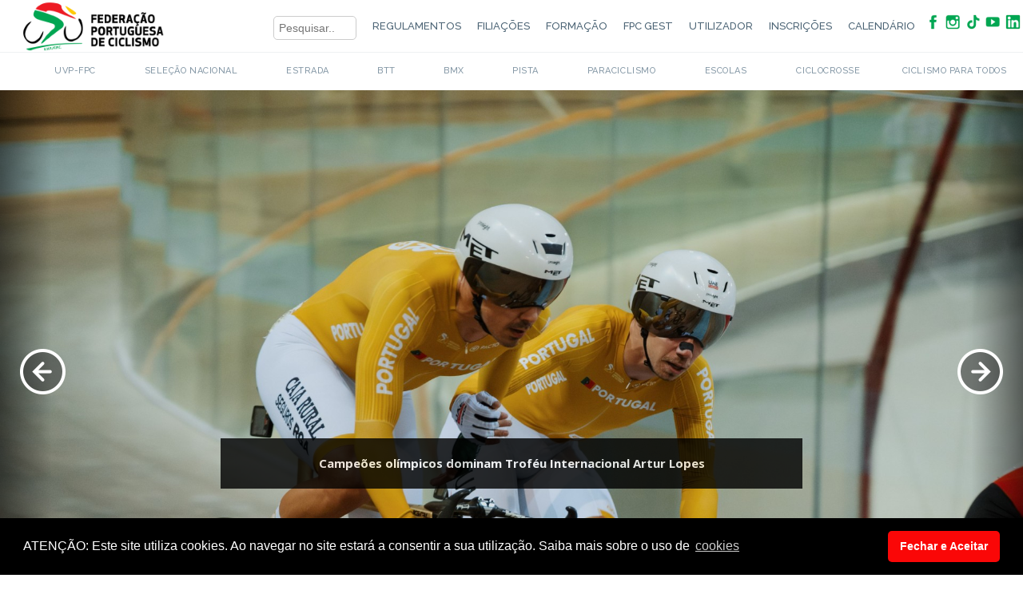

--- FILE ---
content_type: text/html; charset=iso-8859-1
request_url: https://gest.uvp-fpc.pt:8443/verequipasite.php?vertente_idaux=C&id_equipa=1476&epoca=2022&vertente_id=C
body_size: 751
content:
  

<html>
<head>
<style>body {scrollbar-face-color: #303030; scrollbar-shadow-color: #FFFFFF; scrollbar-highlight-color: #FFFFFF; scrollbar-3dlight-color: #303030; scrollbar-darkshadow-color: #303030; scrollbar-track-color: #303030; scrollbar-arrow-color: #FFFFFF}</style>
<title>Equipas</title>
<meta http-equiv="Content-Type" content="text/html; charset=iso-8859-1">
<link rel="stylesheet" href="fpc.css" type="text/css">
</head>
<script language="Javascript">
function voltar(){  
	    document.pesquisa_equipa.action = "https://gest.uvp-fpc.pt:8443/equipasite.php?oper=listar"
    	document.pesquisa_equipa.submit();
}
</script>

	<script language="javascript">
		document.location="https://www.fpciclismo.pt";
	</script>
</form>
</body>
</html>


--- FILE ---
content_type: text/html
request_url: https://www.fpciclismo.pt/
body_size: 60379
content:
  
<!DOCTYPE html>
<html>
<head>

<!-- Google tag (gtag.js) -->
<script async src="https://www.googletagmanager.com/gtag/js?id=G-MFT89J1DGD"></script>
<script>
  window.dataLayer = window.dataLayer || [];
  function gtag(){dataLayer.push(arguments);}
  gtag('js', new Date());

  gtag('config', 'G-MFT89J1DGD');
</script>


<title>Federação Portuguesa de Ciclismo</title>
<meta http-equiv="Content-Language" content="pt">
<meta http-equiv="Content-Type" content="text/html; charset=iso-8859-1">
<meta http-equiv="Cache-Control" content="no-cache, no-store, must-revalidate" />
<meta http-equiv="Pragma" content="no-cache" />
<meta http-equiv="Expires" content="0" />

<meta name="description" content="Página oficial da Federação Portuguesa de Ciclismo. Informação sobre competição, eventos e iniciativas de ciclismo para todos."> 
<meta name="keywords" content="ciclismo, bicicleta,  bmx, btt, cicloturismo, seleção nacional, equipa portugal">
<meta property="og:title" content="Federação Portuguesa de Ciclismo"/>
<meta property="og:description" content="Página oficial da Federação Portuguesa de Ciclismo. Informação sobre competição, eventos e iniciativas de ciclismo para todos."/>
<meta property="og:url" content="https://www.fpciclismo.pt/"/>
<meta property="og:site_name" content="https://www.fpciclismo.pt/">
<meta property="og:image" content="https://www.fpciclismo.pt/logo.png"/>
<meta property="og:type"       content="image/jpg">
<meta property="og:image:secure_url" content="https://www.fpciclismo.pt/logo.png"/>
<meta property="og:image:width" content="225">
<meta property="og:image:height" content="65">
<meta itemprop="image" content="https://www.fpciclismo.pt/logo.png">

<link rel="icon" type="image/x-icon" href="https://www.fpciclismo.pt/favicon.ico">



<meta property="og:updated_time" 	content="1769210314"/>
<meta name="viewport" content="width=device-width, initial-scale=1, maximum-scale=1" />
<!-- Bootstrap -->
<link href="https://www.fpciclismo.pt/css/bootstrap.min.css" rel="stylesheet">
<link href='https://fonts.googleapis.com/css?family=Arvo:400,700,400italic,700italic' rel='stylesheet' type='text/css'>
<link href='https://fonts.googleapis.com/css?family=Open+Sans:400,300,700,800' rel='stylesheet' type='text/css'>
<link href="https://www.fpciclismo.pt/css/style202506111452.css" rel="stylesheet">
<!-- HTML5 Shim and Respond.js IE8 support of HTML5 elements and media queries -->
<!-- WARNING: Respond.js doesn't work if you view the page via file:// -->
<!--[if lt IE 9]>
          <script src="https://oss.maxcdn.com/libs/html5shiv/3.7.0/html5shiv.js"></script>
          <script src="https://oss.maxcdn.com/libs/respond.js/1.3.0/respond.min.js"></script>
        <![endif]-->
        
        
        
<link href="https://www.fpciclismo.pt/modelo.css" rel="stylesheet" type="text/css" />
<link href="https://www.fpciclismo.pt/css/navigation-style-3.css" rel="stylesheet" />

<link rel="stylesheet" type="text/css" href="https://www.fpciclismo.pt/css/shortcodes.css">

   

<meta name="viewport" content="width=device-width, initial-scale=1.0, maximum-scale=1.0, user-scalable=no" />
<meta name="format-detection" content="telephone=no" />
<META NAME="robots" CONTENT="NOODP,NOYDIR" />

<link href='https://fonts.googleapis.com/css?family=Raleway:300,400,500,600,700|Open+Sans:300,300italic,400italic,400,600,600italic,700' rel='stylesheet' type='text/css'>
<!--GALERIA DE EFEITOS-->
<link rel="stylesheet" type="text/css" href="https://www.fpciclismo.pt/js/lightbox/fancybox/jquery.fancybox-1.3.4.css" media="screen" />

<SCRIPT TYPE="text/javascript">
<!--
function submitenter(myfield,e)
{
var keycode;
if (window.event) keycode = window.event.keyCode;
else if (e) keycode = e.which;
else return true;

if (keycode == 13)
   {
   document.site.action = "pesquisa_site"
   myfield.form.submit();
   return false;
   }
else
   return true;
}


//-->
</SCRIPT>
<script language="Javascript">
function disable(){
  document.getElementById('formSave').setAttribute("disabled", "disabled"); 
  document.getElementById('formvoltar').setAttribute("disabled", "disabled"); 
}

</script>
<script>
function getXMLHTTP() { //fuction to return the xml http object
		var xmlhttp=false;	
		try{
			xmlhttp=new XMLHttpRequest();
		}
		catch(e)	{		
			try{			
				xmlhttp= new ActiveXObject("Microsoft.XMLHTTP");
			}
			catch(e){
				try{
				xmlhttp = new ActiveXObject("Msxml2.XMLHTTP");
				}
				catch(e1){
					xmlhttp=false;
				}
			}
		}
		 	
		return xmlhttp;
	}
	
	
	
	function get_link(elemento,strURL) {		
		
		var req = getXMLHTTP();
		
		if (req) {
			
			req.onreadystatechange = function() {
				if (req.readyState == 4) {
					// only if "OK"
					if (req.status == 200) {						
						document.getElementById(elemento).innerHTML=req.responseText;						
					} else {
						alert("There was a problem while using XMLHTTP:\n" + req.statusText);
					}
				}				
			}			
			req.open("GET", strURL, true);
			req.send(null);
		}
				
	}
$(':input').live('focus',function(){
    $(this).attr('autocomplete', 'off');
});	
</script>      
<link rel="stylesheet" type="text/css" href="https://www.fpciclismo.pt/ajax/libs/cookieconsent2/3.1.0/cookieconsent.min.css" />
<script src="https://www.fpciclismo.pt/ajax/libs/cookieconsent2/3.1.0/cookieconsent.min.js"></script>
<script>
window.addEventListener("load", function(){
window.cookieconsent.initialise({
  "palette": {
    "popup": {
      "background": "#000000"
    },
    "button": {
      "background": "#fa0707"
    }
  },
  "theme": "classic",
  "content": {
    "message": "ATENÇÃO: Este site utiliza cookies. Ao navegar no site estará a consentir a sua utilização. Saiba mais sobre o uso de",
    "dismiss": "Fechar e Aceitar",
    "link": "cookies",
    "href": "https://www.fpciclismo.pt/cookies"
  }
})});
</script>
 <link rel="stylesheet" href="https://www.fpciclismo.pt/css/index.css">       
 <link rel="stylesheet" href="https://www.fpciclismo.pt/css/cronologia.css">       
 
 
 
 
 
</head>

<body translate="no" >
<!-- Navigation -->
<div id="navigation" class="navbar navbar-fixed-top navbar_fixed animationcss">
    <div class="navbar-inner shrink">
        <div class="container no-padding">
        <form method="post" name="site">
            <a class="show-menu" data-toggle="collapse" data-target=".nav-collapse">
                <div class="show-menu-bar"><img src="https://www.fpciclismo.pt/imgs/elem/lateral/menu.svg" width="60" height="60"></div>
            </a>
            
            <div class="logo"><div><a href="https://www.fpciclismo.pt/home"><img src="https://www.fpciclismo.pt/logo.png" alt="" border="0"/></a></div></div>
            
            <div class="navbar-collapse nav-collapse">
                <ul class="nav">
				
                	<li class="menu" style="top:20px; right:10px"><input type="text" name="pesquisa_site_new" placeholder="Pesquisar.." size="10" class="inputforms" onKeyPress="return submitenter(this,event)"></li> 					
				                						<li class="menu "><a href="https://www.fpciclismo.pt/regulamento-geral">Regulamentos</a></li>					
					                    <li class="menu "><a href="https://www.fpciclismo.pt/filiacoes" >Filiações</a></li>					
										                    <li class="menu "><a href="https://www.fpciclismo.pt/formacao" >Formação</a></li>					
										
										<li  class="menu"><a href="https://gest.uvp-fpc.pt:8443" target="_blank">FPC Gest</a></li>
                    <li class="menu "><a href="https://www.fpciclismo.pt/area_utilizador">Utilizador</a></li>
										
					                    <li class="menu "><a href="https://www.fpciclismo.pt/inscricoes" >Inscrições</a></li>					
					                    <li class="menu "><a href="https://www.fpciclismo.pt/calendario">Calendário</a></li>
										
										<li class="menu" style="top:15px">
						<div class="redes_sociais">
														<a href="https://www.facebook.com/FedPortCiclismo" target="_blank"><img src="https://www.fpciclismo.pt/imagenssite/icon-facebook-2024.png" border="0" title="Facebook" alt="Facebook">
							
														<a href="https://www.instagram.com/FedPortCiclismo" target="_blank"><img src="https://www.fpciclismo.pt/imagenssite/icon-instagram-2024.png" border="0" title="Instagram" alt="Instagram">
							
														<a href="https://www.tiktok.com/@fedportciclismo/" target="_blank"><img src="https://www.fpciclismo.pt/imagenssite/icon-tiktok-2024.png" border="0" title="Tiktok" alt="Tiktok">
							
														<a href="https://www.youtube.com/user/FedPortCiclismo" target="_blank"><img src="https://www.fpciclismo.pt/imagenssite/icon-youtube-2024.png" border="0" title="Youtube" alt="Youtube">
							
														<a href="https://www.linkedin.com/company/fedportciclismo" target="_blank"><img src="https://www.fpciclismo.pt/imagenssite/icon-linkedin-2024.png" border="0" title="Linkedin" alt="Linkedin">
							
													</div>
					</li>
					
					                                    </ul>
            </div>
            </form>
      </div>
  </div>
  
  
  <div id="sub_menu_sobre" class="menu_sobre" onmouseover="cancela()" onmouseout="inicia()">
  	<div class="table_sobre">
        <div class="col1">
        	<div class="tit">FPC</div>
            <div class="desc">Saiba o que andamos a fazer aqui e pelo mundo. Conhe&ccedil;a a nossa equipa e, se achar que pode fazer parte da Netg&oacute;cio, envie-nos o seu curriculum. Ser&aacute; sempre bem-vindo a nossa casa!</div>
        </div>
        <div class="col2">
        	<div class="menu_snos">
        		<li>        			
                	<div class="tit_menu">Utilizador</div>
                	<div class="sub_menu">                		
                    	<div class="tit_submenu"><a href="https://www.fpciclismo.pt/area_utilizador_atleta">Atleta</a></div>
                    	<div class="tit_submenu"><a href="https://www.fpciclismo.pt/area_utilizador_comissario">Comissário</a></div>
                    	<div class="tit_submenu"><a href="https://www.fpciclismo.pt/area_utilizador_dirigente">Dirigente</a></div>
                    	<div class="tit_submenu"><a href="https://www.fpciclismo.pt/area_utilizador_outro_agente">Outro Agente</a></div>
                    	<div class="tit_submenu"><a href="https://www.fpciclismo.pt/area_utilizador_treinador">Treinador</a></div>
                    </div>
                    	
                </li> 
        		        		<li>        			
        			                	<div class="tit_menu">Regulamento</div>
                	<div class="sub_menu">
                		                			                    	<div class="tit_submenu"><a href="https://www.fpciclismo.pt/regulamento-fpc">Gerais</a></div>
                    		                    	<div class="tit_submenu"><a href="https://www.fpciclismo.pt/regulamento-estrada">Estrada</a></div>
                    		                    	<div class="tit_submenu"><a href="https://www.fpciclismo.pt/regulamento-btt">BTT</a></div>
                    		                    	<div class="tit_submenu"><a href="https://www.fpciclismo.pt/regulamento-pista">Pista</a></div>
                    		                    	<div class="tit_submenu"><a href="https://www.fpciclismo.pt/regulamento-bmx">BMX</a></div>
                    		                    	<div class="tit_submenu"><a href="https://www.fpciclismo.pt/regulamento-ciclocrosse">Ciclocrosse</a></div>
                    		                    	<div class="tit_submenu"><a href="https://www.fpciclismo.pt/regulamento-trial">Trial</a></div>
                    		                    	<div class="tit_submenu"><a href="https://www.fpciclismo.pt/regulamento-120anos">120anos</a></div>
                    		                    	<div class="tit_submenu"><a href="https://www.fpciclismo.pt/regulamento-ciclismo-para-todos">Ciclismo para Todos</a></div>
                    		                    	<div class="tit_submenu"><a href="https://www.fpciclismo.pt/regulamento-paraciclismo">Paraciclismo</a></div>
                    		                    	<div class="tit_submenu"><a href="https://www.fpciclismo.pt/regulamento-escolas">Escolas</a></div>
                    		                    	<div class="tit_submenu"><a href="https://www.fpciclismo.pt/regulamento-equipa-portugal">Seleção Nacional</a></div>
                    		                    	
                    </div>
                    	
                </li>     
                		 
                	        		<li>        			
        			                	<div class="tit_menu">Apresentação</div>
                	<div class="sub_menu">
                		                			                    	<div class="tit_submenu"><a href="https://www.fpciclismo.pt/apresentacao-fpc">FPC</a></div>
                    		                    	<div class="tit_submenu"><a href="https://www.fpciclismo.pt/apresentacao-estrada">Estrada</a></div>
                    		                    	<div class="tit_submenu"><a href="https://www.fpciclismo.pt/apresentacao-btt">BTT</a></div>
                    		                    	<div class="tit_submenu"><a href="https://www.fpciclismo.pt/apresentacao-pista">Pista</a></div>
                    		                    	<div class="tit_submenu"><a href="https://www.fpciclismo.pt/apresentacao-bmx">BMX</a></div>
                    		                    	<div class="tit_submenu"><a href="https://www.fpciclismo.pt/apresentacao-ciclocrosse">Ciclocrosse</a></div>
                    		                    	<div class="tit_submenu"><a href="https://www.fpciclismo.pt/apresentacao-trial">Trial</a></div>
                    		                    	<div class="tit_submenu"><a href="https://www.fpciclismo.pt/apresentacao-120anos">120anos</a></div>
                    		                    	<div class="tit_submenu"><a href="https://www.fpciclismo.pt/apresentacao-cliclismo-para-todos">Ciclismo para Todos</a></div>
                    		                    	<div class="tit_submenu"><a href="https://www.fpciclismo.pt/apresentacao-paraciclismo">Paraciclismo</a></div>
                    		                    	<div class="tit_submenu"><a href="https://www.fpciclismo.pt/apresentacao-escolas">Escolas</a></div>
                    		                    	<div class="tit_submenu"><a href="https://www.fpciclismo.pt/apresentacao-equipa-portugal">Equipa Portugal</a></div>
                    		                    	
                    </div>
                    	
                </li>     
                		 
                	        		<li>        			
        			                	<div class="tit_menu">Documentos</div>
                	<div class="sub_menu">
                		                			                    	<div class="tit_submenu"><a href="https://www.fpciclismo.pt/documentos-fpc">Gerais</a></div>
                    		                    	<div class="tit_submenu"><a href="https://www.fpciclismo.pt/documentos-estrada">Estrada</a></div>
                    		                    	<div class="tit_submenu"><a href="https://www.fpciclismo.pt/documentos-btt">BTT</a></div>
                    		                    	<div class="tit_submenu"><a href="https://www.fpciclismo.pt/documentos-pista">Pista</a></div>
                    		                    	<div class="tit_submenu"><a href="https://www.fpciclismo.pt/documentos-bmx">BMX</a></div>
                    		                    	<div class="tit_submenu"><a href="https://www.fpciclismo.pt/documentos-ciclocrosse">Ciclocrosse</a></div>
                    		                    	<div class="tit_submenu"><a href="https://www.fpciclismo.pt/documentos-trial">Trial</a></div>
                    		                    	<div class="tit_submenu"><a href="https://www.fpciclismo.pt/documentos-120anos">120anos</a></div>
                    		                    	<div class="tit_submenu"><a href="https://www.fpciclismo.pt/documentos-ciclismo-para-todos">Ciclismo para Todos</a></div>
                    		                    	<div class="tit_submenu"><a href="https://www.fpciclismo.pt/documentos-paraciclismo">Paraciclismo</a></div>
                    		                    	<div class="tit_submenu"><a href="https://www.fpciclismo.pt/documentos-escolas">Escolas</a></div>
                    		                    	<div class="tit_submenu"><a href="https://www.fpciclismo.pt/documentos-equipa-portugal">Equipa Portugal</a></div>
                    		                    	
                    </div>
                    	
                </li>     
                		 
                	        		<li>        			
        			                	<div class="tit_menu">Filiações</div>
                	<div class="sub_menu">
                		                			                    	<div class="tit_submenu"><a href="https://www.fpciclismo.pt/cpt">CPT</a></div>
                    		                    	<div class="tit_submenu"><a href="https://www.fpciclismo.pt/competicao">Competição</a></div>
                    		                    	<div class="tit_submenu"><a href="https://www.fpciclismo.pt/comissarios">Comissários</a></div>
                    		                    	<div class="tit_submenu"><a href="https://www.fpciclismo.pt/vantagens-para-filiados">Vantagens para Filiados</a></div>
                    		                    	<div class="tit_submenu"><a href="https://www.fpciclismo.pt/informacoes-sobre-seguros">Informações Sobre Seguros</a></div>
                    		                    	
                    </div>
                    	
                </li>     
                		 
                	        		<li>        			
        			                	<div class="tit_menu">Federação</div>
                	<div class="sub_menu">
                		                			                    	<div class="tit_submenu"><a href="https://www.fpciclismo.pt/historia-do-ciclismo">História do Ciclismo</a></div>
                    		                    	<div class="tit_submenu"><a href="https://www.fpciclismo.pt/lojas-oficiais">Lojas Oficiais</a></div>
                    		                    	
                    </div>
                    	
                </li>     
                		 
                	        		<li>        			
        			                	<div class="tit_menu">História do Ciclismo</div>
                	<div class="sub_menu">
                		                			                    	<div class="tit_submenu"><a href="https://www.fpciclismo.pt/historia-do-ciclismo-2">História do Ciclismo</a></div>
                    		                    	<div class="tit_submenu"><a href="https://www.fpciclismo.pt/marcos-historicos-3">Marcos Históricos</a></div>
                    		                    	<div class="tit_submenu"><a href="https://www.fpciclismo.pt/palmares-das-corridas-portuguesas-3">Palmarés das Corridas Portuguesas</a></div>
                    		                    	<div class="tit_submenu"><a href="https://www.fpciclismo.pt/volta-a-portugal-2">Volta a Portugal</a></div>
                    		                    	
                    </div>
                    	
                </li>     
                		 
                	        		<li>        			
        			                	<div class="tit_menu">Formação</div>
                	<div class="sub_menu">
                		                			                    	<div class="tit_submenu"><a href="https://www.fpciclismo.pt/formacao-informacoes">Informações</a></div>
                    		                    	<div class="tit_submenu"><a href="https://www.fpciclismo.pt/formacao-inscricoes">Inscrições</a></div>
                    		                    	
                    </div>
                    	
                </li>     
                		 
                	 
                	                                
        	</div>
        </div>
  	</div>
  </div>
  
  
</div>
<div id="trigger-overlay" style="display:none;"></div>
<div class="overlay overlay-hugeinc">
  <button type="button" class="overlay-close">Close</button>
  <div id="not_det" style="height:100%;"></div>
</div>
<div id="menu_servicos" class="menu_servicos topo">
	<div id="menu_serv">
	<ul>
    	<li class="serv menu_item"></li>
    				
    		<li id="serv_menu_1" class="menu_item "><a href="https://www.fpciclismo.pt/uvp-fpc" >UVP-FPC</a></li>
    				
    		<li id="serv_menu_2" class="menu_item "><a href="https://www.fpciclismo.pt/equipa-portugal" >Seleção Nacional</a></li>
    				
    		<li id="serv_menu_3" class="menu_item "><a href="https://www.fpciclismo.pt/estrada" >Estrada</a></li>
    				
    		<li id="serv_menu_4" class="menu_item "><a href="https://www.fpciclismo.pt/btt" >BTT</a></li>
    				
    		<li id="serv_menu_5" class="menu_item "><a href="https://www.fpciclismo.pt/bmx" >BMX</a></li>
    				
    		<li id="serv_menu_6" class="menu_item "><a href="https://www.fpciclismo.pt/pista" >Pista</a></li>
    				
    		<li id="serv_menu_7" class="menu_item "><a href="https://www.fpciclismo.pt/paraciclismo" >Paraciclismo</a></li>
    				
    		<li id="serv_menu_8" class="menu_item "><a href="https://www.fpciclismo.pt/escolas" >Escolas</a></li>
    				
    		<li id="serv_menu_9" class="menu_item "><a href="https://www.fpciclismo.pt/ciclocrosse" >Ciclocrosse</a></li>
    				
    		<li id="serv_menu_10" class="menu_item "><a href="https://www.fpciclismo.pt/ciclimo-para-todos" >Ciclismo para Todos</a></li>
    								        	    </ul>
	</div>
</div>
<link type="text/css" href="https://www.fpciclismo.pt/css/menu2.css" rel="stylesheet">

<script type="text/javascript">
function desdobraDiv(id) {
	var disp = $("#"+id).css("display");
	
	$(".menu_lateral_div").slideUp();
	
	if(disp == "none") $("#"+id).slideDown();
	else $("#"+id).slideUp();
}
</script>




<div class="menu_lateral">
	<div align="right" style="width:100%">
    	<div id="menu_lateral_fechar" class="rotate animationcss"><img src="https://www.fpciclismo.pt/imgs/elem/lateral/fechar.svg" width="60" height="60"></div>
    </div>
    <ul>
									<li id="menu_filiacoes" class="menu_lateral_items ">               
				<a href="javascript:void(null)" onClick="desdobraDiv('menu_lateral_filiacoes')">Filiações</a>
				<div class="seta_menu_sobre"><img src="https://www.fpciclismo.pt/imgs/elem/seta_sobre.png" width="18" height="9" alt=""/></div>
				<div id="menu_lateral_filiacoes" class="menu_lateral_div" style="display:none">
					<ul class="menu_lateral_subitems">	
									<li><a href="https://www.fpciclismo.pt/competicao" target="_blank">&nbsp;&nbsp;Competição</a></li>		
									<li><a href="https://www.fpciclismo.pt/cpt" target="_blank">&nbsp;&nbsp;CPT</a></li>		
									<li><a href="https://www.fpciclismo.pt/outro-agente-modalidade-filiacao" target="_blank">&nbsp;&nbsp;Outros Agentes da Modalidade</a></li>		
									<li><a href="https://www.fpciclismo.pt/pagina/vantagem-filiados" >&nbsp;&nbsp;Vantagem Filiados</a></li>		
									<li><a href="https://www.fpciclismo.pt/pagina/informacoes-sobre-seguros" >&nbsp;&nbsp;Informações sobre Seguro</a></li>		
									<li><a href="https://www.fpciclismo.pt/pessoa-filiado" >&nbsp;&nbsp; Verificar Filiação</a></li>		
										</ul>
					</div>
				</li>					
						
									<li class="menu_lateral_items "><a href="https://www.fpciclismo.pt/formacao" >Formação</a></li>		
						
						<li class="menu_lateral_items "><a href="https://www.fpciclismo.pt/area_utilizador">Utilizador</a></li>
											<li id="menu_inscricoes" class="menu_lateral_items ">               
				<a href="javascript:void(null)" onClick="desdobraDiv('menu_lateral_inscricoes')">Inscrições</a>
				<div class="seta_menu_sobre"><img src="https://www.fpciclismo.pt/imgs/elem/seta_sobre.png" width="18" height="9" alt=""/></div>
				<div id="menu_lateral_inscricoes" class="menu_lateral_div" style="display:none">
					<ul class="menu_lateral_subitems">	
									<li><a href="https://www.fpciclismo.pt/inscricoes-prova-internacional" target="_blank">&nbsp;&nbsp;Provas Internacionais</a></li>		
									<li><a href="https://www.fpciclismo.pt/inscricoes-prova-nacional" target="_blank">&nbsp;&nbsp;Provas Nacionais</a></li>		
									<li><a href="https://www.fpciclismo.pt/inscricoes-prova-regional" target="_blank">&nbsp;&nbsp;Provas Regionais</a></li>		
									<li><a href="https://www.fpciclismo.pt/calendario-ciclismo-para-todos" target="_blank">&nbsp;&nbsp;Eventos CPT</a></li>		
										</ul>
					</div>
				</li>					
						
				<li class="menu_lateral_items "><a href="https://www.fpciclismo.pt/calendario">Calendário</a></li>
		<li id="menu_contactos" class="menu_lateral_items ">               
		<a href="javascript:void(null)" onClick="desdobraDiv('menu_lateral_contactos')">Contactos</a>
		<div class="seta_menu_sobre"><img src="https://www.fpciclismo.pt/imgs/elem/seta_sobre.png" width="18" height="9" alt=""/></div>
		<div id="menu_lateral_contactos" class="menu_lateral_div" style="display:none">
			<ul class="menu_lateral_subitems">							
			<li><a href="https://www.fpciclismo.pt/associacao">Associação</a></li>
			<li><a href="https://www.fpciclismo.pt/organizador-prova">Organizador Prova</a></li>
			<li><a href="https://www.fpciclismo.pt/contactos-fpc">UVP-FPC</a></li>		
			</ul>
			</div>
		</li>			 
		
        	 			       
		<li class="menu_lateral_items "><a href="https://www.fpciclismo.pt/uvp-fpc" >UVP-FPC</a></li>
			 			       
		<li class="menu_lateral_items "><a href="https://www.fpciclismo.pt/equipa-portugal" >Seleção Nacional</a></li>
			 			       
		<li class="menu_lateral_items "><a href="https://www.fpciclismo.pt/estrada" >Estrada</a></li>
			 			       
		<li class="menu_lateral_items "><a href="https://www.fpciclismo.pt/btt" >BTT</a></li>
			 			       
		<li class="menu_lateral_items "><a href="https://www.fpciclismo.pt/bmx" >BMX</a></li>
			 			       
		<li class="menu_lateral_items "><a href="https://www.fpciclismo.pt/pista" >Pista</a></li>
			 			       
		<li class="menu_lateral_items "><a href="https://www.fpciclismo.pt/paraciclismo" >Paraciclismo</a></li>
			 			       
		<li class="menu_lateral_items "><a href="https://www.fpciclismo.pt/escolas" >Escolas</a></li>
			 			       
		<li class="menu_lateral_items "><a href="https://www.fpciclismo.pt/ciclocrosse" >Ciclocrosse</a></li>
			 			       
		<li class="menu_lateral_items "><a href="https://www.fpciclismo.pt/ciclimo-para-todos" >Ciclismo para Todos</a></li>
				<li class="menu_lateral_items "><a href="https://www.fpciclismo.pt/regulamento-geral" >Regulamentos</a></li>
        <li class="menu_lateral_items "><a href="https://www.fpciclismo.pt/pesquisa_site" >Pesquisar</a></li>
        <li class="menu_lateral_icones" style="cursor:pointer; padding-left:5px; padding-top:20px;">
		  
			<div class="redes_sociais"> 
								<div class="rs1 animationcss" onClick="window.open('https://www.facebook.com/FedPortCiclismo','_blank')" title="" alt=""></div>
								<div class="rs6 animationcss" onClick="window.open('https://www.instagram.com/FedPortCiclismo','_blank')" title="" alt=""></div>
								<div class="rs8 animationcss" onClick="window.open('https://www.tiktok.com/@fedportciclismo/','_blank')" title="" alt=""></div>
								<div class="rs2 animationcss" onClick="window.open('https://www.youtube.com/user/FedPortCiclismo','_blank')" title="" alt=""></div>
								<div class="rs3 animationcss" onClick="window.open('https://www.linkedin.com/company/fedportciclismo','_blank')" title="" alt=""></div>
							</div>	
			
		</li>
		  
    </ul>
</div>
<script language="Javascript">
function ver(url){  
	document.nr_pagina.action = url;
    document.nr_pagina.submit();       	
}
</script>
<section class="slider">
  <div id="myCarousel" class="carousel slide carousel-fade" data-ride="carousel">
    <div class="carousel-inner">
      	 
    
    
		
      <div class="item active" onclick="document.location='https://www.fpciclismo.pt/noticia/campeoes-nacionais-decidem-se-em-sangalhos'" title="Campeões Nacionais decidem-se em Sangalhos" ><a href="https://www.fpciclismo.pt/noticia/campeoes-nacionais-decidem-se-em-sangalhos"><img alt="Campeões Nacionais decidem-se em Sangalhos" title="Campeões Nacionais decidem-se em Sangalhos" data="https://www.fpciclismo.pt/ficheiros/2026/22012026193129uvp_rr-167.jpg" src="https://www.fpciclismo.pt/ficheiros/2026/22012026193129uvp_rr-167.jpg"></a>
          			<div class="container">
			
				<div class="carousel-caption" style="height:100%" >
		          	<div style="bottom:0px;"><p>&nbsp;</p><p>&nbsp;</p><p>&nbsp;</p><p>&nbsp;</p></div>
						<div style="font-size:15px;text-align:center;opacity: 0.8;filter: alpha(opacity=80); background:#000000;top:50px;margin:20px 20px 20px 20px;"><br><a href="https://www.fpciclismo.pt/noticia/campeoes-nacionais-decidem-se-em-sangalhos"><span class="page_title" style="color:#FFFFFF;">Campeões Nacionais decidem-se em Sangalhos</span></a><br><br></div>
					
					
									</div>
			
			</div>	
		
      </div>
	  
       
    
    
		
      <div class="item " onclick="document.location='https://www.fpciclismo.pt/noticia/52-volta-ao-algarve-apresentada-com-percurso-renovado-e-muitas-inovacoes-desportivas'" title="52.ª Volta ao Algarve apresentada com percurso renovado e muitas inovações desportivas" ><a href="https://www.fpciclismo.pt/noticia/52-volta-ao-algarve-apresentada-com-percurso-renovado-e-muitas-inovacoes-desportivas"><img alt="52.ª Volta ao Algarve apresentada com percurso renovado e muitas inovações desportivas" title="52.ª Volta ao Algarve apresentada com percurso renovado e muitas inovações desportivas" data="https://www.fpciclismo.pt/ficheiros/2026/21012026040112pm_05956.jpg" src="https://www.fpciclismo.pt/ficheiros/2026/21012026040112pm_05956.jpg"></a>
          			<div class="container">
			
				<div class="carousel-caption" style="height:100%" >
		          	<div style="bottom:0px;"><p>&nbsp;</p><p>&nbsp;</p><p>&nbsp;</p><p>&nbsp;</p></div>
						<div style="font-size:15px;text-align:center;opacity: 0.8;filter: alpha(opacity=80); background:#000000;top:50px;margin:20px 20px 20px 20px;"><br><a href="https://www.fpciclismo.pt/noticia/52-volta-ao-algarve-apresentada-com-percurso-renovado-e-muitas-inovacoes-desportivas"><span class="page_title" style="color:#FFFFFF;">52.ª Volta ao Algarve apresentada com percurso renovado e muitas inovações desportivas</span></a><br><br></div>
					
					
									</div>
			
			</div>	
		
      </div>
	  
       
    
    
		
      <div class="item " onclick="document.location='https://www.fpciclismo.pt/noticia/campeoes-olimpicos-dominam-trofeu-internacional-artur-lopes'" title="Campeões olímpicos dominam Troféu Internacional Artur Lopes" ><a href="https://www.fpciclismo.pt/noticia/campeoes-olimpicos-dominam-trofeu-internacional-artur-lopes"><img alt="Campeões olímpicos dominam Troféu Internacional Artur Lopes" title="Campeões olímpicos dominam Troféu Internacional Artur Lopes" data="https://www.fpciclismo.pt/ficheiros/2026/17012026204823iuri-leitao-e-rui-oliveira.jpg" src="https://www.fpciclismo.pt/ficheiros/2026/17012026204823iuri-leitao-e-rui-oliveira.jpg"></a>
          			<div class="container">
			
				<div class="carousel-caption" style="height:100%" >
		          	<div style="bottom:0px;"><p>&nbsp;</p><p>&nbsp;</p><p>&nbsp;</p><p>&nbsp;</p></div>
						<div style="font-size:15px;text-align:center;opacity: 0.8;filter: alpha(opacity=80); background:#000000;top:50px;margin:20px 20px 20px 20px;"><br><a href="https://www.fpciclismo.pt/noticia/campeoes-olimpicos-dominam-trofeu-internacional-artur-lopes"><span class="page_title" style="color:#FFFFFF;">Campeões olímpicos dominam Troféu Internacional Artur Lopes</span></a><br><br></div>
					
					
									</div>
			
			</div>	
		
      </div>
	  
       
    
    
		
      <div class="item " onclick="document.location='https://www.fpciclismo.pt/noticia/iuri-leitao-e-rui-oliveira-brilham-no-primeiro-dia-do-trofeu-artur-lopes'" title="Iúri Leitão e Rui Oliveira brilham no primeiro dia do Troféu Artur Lopes" ><a href="https://www.fpciclismo.pt/noticia/iuri-leitao-e-rui-oliveira-brilham-no-primeiro-dia-do-trofeu-artur-lopes"><img alt="Iúri Leitão e Rui Oliveira brilham no primeiro dia do Troféu Artur Lopes" title="Iúri Leitão e Rui Oliveira brilham no primeiro dia do Troféu Artur Lopes" data="https://www.fpciclismo.pt/ficheiros/2026/16012026211735uvp_rr-6.jpg" src="https://www.fpciclismo.pt/ficheiros/2026/16012026211735uvp_rr-6.jpg"></a>
          			<div class="container">
			
				<div class="carousel-caption" style="height:100%" >
		          	<div style="bottom:0px;"><p>&nbsp;</p><p>&nbsp;</p><p>&nbsp;</p><p>&nbsp;</p></div>
						<div style="font-size:15px;text-align:center;opacity: 0.8;filter: alpha(opacity=80); background:#000000;top:50px;margin:20px 20px 20px 20px;"><br><a href="https://www.fpciclismo.pt/noticia/iuri-leitao-e-rui-oliveira-brilham-no-primeiro-dia-do-trofeu-artur-lopes"><span class="page_title" style="color:#FFFFFF;">Iúri Leitão e Rui Oliveira brilham no primeiro dia do Troféu Artur Lopes</span></a><br><br></div>
					
					
									</div>
			
			</div>	
		
      </div>
	  
       
    
    
		
      <div class="item " onclick="document.location='https://www.fpciclismo.pt/noticia/campeoes-olimpicos-regressam-ao-velodromo-nacional'" title="Campeões olímpicos regressam ao Velódromo Nacional" ><a href="https://www.fpciclismo.pt/noticia/campeoes-olimpicos-regressam-ao-velodromo-nacional"><img alt="Campeões olímpicos regressam ao Velódromo Nacional" title="Campeões olímpicos regressam ao Velódromo Nacional" data="https://www.fpciclismo.pt/ficheiros/2026/16012026211823240810fp53-copy.jpg" src="https://www.fpciclismo.pt/ficheiros/2026/16012026211823240810fp53-copy.jpg"></a>
          			<div class="container">
			
				<div class="carousel-caption" style="height:100%" >
		          	<div style="bottom:0px;"><p>&nbsp;</p><p>&nbsp;</p><p>&nbsp;</p><p>&nbsp;</p></div>
						<div style="font-size:15px;text-align:center;opacity: 0.8;filter: alpha(opacity=80); background:#000000;top:50px;margin:20px 20px 20px 20px;"><br><a href="https://www.fpciclismo.pt/noticia/campeoes-olimpicos-regressam-ao-velodromo-nacional"><span class="page_title" style="color:#FFFFFF;">Campeões olímpicos regressam ao Velódromo Nacional</span></a><br><br></div>
					
					
									</div>
			
			</div>	
		
      </div>
	  
                </div>
    <a class="left carousel-control" href="#myCarousel" data-slide="prev"><span class="glyphicon carousel-control-left"></span></a> 
	<a class="right carousel-control" href="#myCarousel" data-slide="next"><span class="glyphicon carousel-control-right"></span></a> 
</div>
</section>
<!--end of slider section-->
<section class="main__middle__container homepage">
    	<div class="row no_padding no-margin nothing nice__title text-center" style="text-align:center; background: #FFFFFF">
		<div class="container">
						<h1 style="color:#00A652">Notícias</h1>
				</div>
	</div>
	<div class="clearfix"></div>
			<div class="container">
		<div class="row nothing">
			<section class="col-md-8 main-content">
									<div class="col-md-6"><a href="https://www.fpciclismo.pt/noticia/campeoes-nacionais-decidem-se-em-sangalhos"><img src="https://www.fpciclismo.pt/ficheiros/2026/22012026193131uvp_rr-167.jpg" alt="Campeões Nacionais decidem-se em Sangalhos" alt="Campeões Nacionais decidem-se em Sangalhos" class="img-rounded img-responsive" id="picture"></a>			  <p>
				<h5 style="display: block; /* or inline-block */  text-overflow: ellipsis;  word-wrap: break-word;  overflow: hidden;  max-height: 5.2em;  line-height: 1.3em;">Campeões Nacionais decidem-se em Sangalhos</h5>
				<div class="seper"></div>
				<p style="display: block; /* or inline-block */  text-overflow: ellipsis;  word-wrap: break-word;  overflow: hidden;  max-height: 6.5em;  line-height: 1.3em; text-align:justify">O Velódromo Nacional, em Sangalhos, volta a estar no centro das atenções do ciclismo nacional entre a próxima sexta-feira e domingo. Após o encerramento do Troféu Internacional Artur Lopes, a estrutura de Anadia prepara-se para receber o Campeonato Nacional de Pista 2026.</p>
				<p><a class="btn btn-primary" href="https://www.fpciclismo.pt/noticia/campeoes-nacionais-decidem-se-em-sangalhos" role="button">Ler Mais</a></p>
				<p>&nbsp;</p>
			  </p>  
		  		  </div>
		  <div class="col-md-6"><a href="https://www.fpciclismo.pt/noticia/52-volta-ao-algarve-apresentada-com-percurso-renovado-e-muitas-inovacoes-desportivas"><img src="https://www.fpciclismo.pt/ficheiros/2026/21012026040114pm_05956.jpg" alt="52.ª Volta ao Algarve apresentada com percurso renovado e muitas inovações desportivas" alt="52.ª Volta ao Algarve apresentada com percurso renovado e muitas inovações desportivas" class="img-rounded img-responsive" id="picture"></a>		  <p>
			<h5 style="display: block; /* or inline-block */  text-overflow: ellipsis;  word-wrap: break-word;  overflow: hidden;  max-height: 5.2em;  line-height: 1.3em;">52.ª Volta ao Algarve apresentada com percurso renovado e muitas inovações desportivas</h5>
			<div class="seper"></div>
			<p style="display: block; /* or inline-block */  text-overflow: ellipsis;  word-wrap: break-word;  overflow: hidden;  max-height: 6.5em;  line-height: 1.3em; text-align:justify">A 52.ª Volta ao Algarve foi oficialmente apresentada esta terça-feira, na sede da Região de Turismo do Algarve, em Faro, numa conferência de imprensa que reuniu os principais parceiros e patrocinadores da única prova portuguesa por etapas integrada no circuito mundial ProSeries. A organização revelou o percurso completo da edição de 2026 e confirmou a presença de várias das principais equipas do pelotão internacional.</p>
			<p><a class="btn btn-primary" href="https://www.fpciclismo.pt/noticia/52-volta-ao-algarve-apresentada-com-percurso-renovado-e-muitas-inovacoes-desportivas" role="button">Ler Mais</a></p>
			<p>&nbsp;</p>
		  </p>  
		  		  </div>
		  <div class="clearfix"></div>
		  			<div class="col-md-6"><a href="https://www.fpciclismo.pt/noticia/campeoes-olimpicos-dominam-trofeu-internacional-artur-lopes"><img src="https://www.fpciclismo.pt/ficheiros/2026/17012026204824iuri-leitao-e-rui-oliveira.jpg" alt="Campeões olímpicos dominam Troféu Internacional Artur Lopes" alt="Campeões olímpicos dominam Troféu Internacional Artur Lopes" class="img-rounded img-responsive" id="picture"></a>			  <p>
				<h5 style="display: block; /* or inline-block */  text-overflow: ellipsis;  word-wrap: break-word;  overflow: hidden;  max-height: 5.2em;  line-height: 1.3em;">Campeões olímpicos dominam Troféu Internacional Artur Lopes</h5>
				<div class="seper"></div>
				<p style="display: block; /* or inline-block */  text-overflow: ellipsis;  word-wrap: break-word;  overflow: hidden;  max-height: 6.5em;  line-height: 1.3em; text-align:justify">Iúri Leitão e Rui Oliveira voltaram a pedalar lado a lado, 524 dias depois de atingirem o topo do ciclismo mundial, protagonizando um regresso marcante ao Troféu Internacional Artur Lopes, disputado no Velódromo Nacional de Sangalhos, em Anadia.</p>
				<p><a class="btn btn-primary" href="https://www.fpciclismo.pt/noticia/campeoes-olimpicos-dominam-trofeu-internacional-artur-lopes" role="button">Ler Mais</a></p>
				<p>&nbsp;</p>
			  </p>  
		  		  </div>
		  <div class="col-md-6"><a href="https://www.fpciclismo.pt/noticia/iuri-leitao-e-rui-oliveira-brilham-no-primeiro-dia-do-trofeu-artur-lopes"><img src="https://www.fpciclismo.pt/ficheiros/2026/16012026211737uvp_rr-6.jpg" alt="Iúri Leitão e Rui Oliveira brilham no primeiro dia do Troféu Artur Lopes" alt="Iúri Leitão e Rui Oliveira brilham no primeiro dia do Troféu Artur Lopes" class="img-rounded img-responsive" id="picture"></a>		  <p>
			<h5 style="display: block; /* or inline-block */  text-overflow: ellipsis;  word-wrap: break-word;  overflow: hidden;  max-height: 5.2em;  line-height: 1.3em;">Iúri Leitão e Rui Oliveira brilham no primeiro dia do Troféu Artur Lopes</h5>
			<div class="seper"></div>
			<p style="display: block; /* or inline-block */  text-overflow: ellipsis;  word-wrap: break-word;  overflow: hidden;  max-height: 6.5em;  line-height: 1.3em; text-align:justify">No regresso ao Velódromo Nacional de Sangalhos, a dupla campeã olímpica brilhou no Troféu Internacional de Pista Artur Lopes, tendo dominado as provas da elite masculina neste primeiro dia de competição.</p>
			<p><a class="btn btn-primary" href="https://www.fpciclismo.pt/noticia/iuri-leitao-e-rui-oliveira-brilham-no-primeiro-dia-do-trofeu-artur-lopes" role="button">Ler Mais</a></p>
			<p>&nbsp;</p>
		  </p>  
		  		  </div>
		  <div class="clearfix"></div>
		  		  		      <div class="col-md-4"><a href="#" onclick="javascript:ver('https://www.fpciclismo.pt/noticia/campeoes-olimpicos-regressam-ao-velodromo-nacional');"><img src="https://www.fpciclismo.pt/ficheiros/2026/16012026211824240810fp53-copy.jpg" alt="Campeões olímpicos regressam ao Velódromo Nacional" alt="Campeões olímpicos regressam ao Velódromo Nacional" class="img-rounded img-responsive" id="picture"></a>      <p>
        <h5 style="display: block; /* or inline-block */  text-overflow: ellipsis;  word-wrap: break-word;  overflow: hidden;  max-height: 5.2em;  line-height: 1.3em;">Campeões olímpicos regressam ao Velódromo Nacional</h5>
        <div class="seper"></div>
        <p style="display: block; /* or inline-block */  text-overflow: ellipsis;  word-wrap: break-word;  overflow: hidden;  max-height: 6.5em;  line-height: 1.3em; text-align:justify">Sexta-feira e sábado, o Velódromo Nacional de Sangalhos voltará a ser o palco do Troféu Internacional de Pista Artur Lopes. Na lista de inscritos, destacam-se os campeões olímpicos Iúri Leitão e Rui Oliveira, que vão correr juntos pela primeira vez desde os Jogos Olímpicos de Paris.</p>
        <p><a class="btn btn-primary" href="#" onclick="javascript:ver('https://www.fpciclismo.pt/noticia/campeoes-olimpicos-regressam-ao-velodromo-nacional');" role="button">Ler Mais</a></p>
        <p>&nbsp;</p>
      </p>  
            </div>
      <div class="col-md-4"><a href="#" onclick="javascript:ver('https://www.fpciclismo.pt/noticia/rafael-sousa-e-beatriz-guerra-renovam-titulos-nacionais-de-ciclocrosse');"><img src="https://www.fpciclismo.pt/ficheiros/2026/11012026184830uvp_rr-10.jpg" alt="Rafael Sousa e Beatriz Guerra renovam títulos nacionais de ciclocrosse" alt="Rafael Sousa e Beatriz Guerra renovam títulos nacionais de ciclocrosse" class="img-rounded img-responsive" id="picture"></a>      <p>
        <h5 style="display: block; /* or inline-block */  text-overflow: ellipsis;  word-wrap: break-word;  overflow: hidden;  max-height: 5.2em;  line-height: 1.3em;">Rafael Sousa e Beatriz Guerra renovam títulos nacionais de ciclocrosse</h5>
        <div class="seper"></div>
        <p style="display: block; /* or inline-block */  text-overflow: ellipsis;  word-wrap: break-word;  overflow: hidden;  max-height: 6.5em;  line-height: 1.3em; text-align:justify">Beatriz Guerra (Guilhabreu MTB Team) e Rafael Sousa (Feira dos Sofás-Boavista) voltaram a brilhar na prova rainha do ciclocrosse nacional e renovaram os títulos de Campeões Nacionais, este domingo, no Parque da Bela Vista, em Lisboa.</p>
        <p><a class="btn btn-primary" href="#" onclick="javascript:ver('https://www.fpciclismo.pt/noticia/rafael-sousa-e-beatriz-guerra-renovam-titulos-nacionais-de-ciclocrosse');" role="button">Ler Mais</a></p>
        <p>&nbsp;</p>
      </p>  
            </div>
      <div class="col-md-4"><a href="#" onclick="javascript:ver('https://www.fpciclismo.pt/noticia/triumtermicaaguias-de-alpiarca-conquistam-campeonato-nacional-de-team-relay');"><img src="https://www.fpciclismo.pt/ficheiros/2026/10012026160622uvp_rr-9.jpg" alt="Triumtérmica/Águias de Alpiarça conquistam Campeonato Nacional de Team Relay" alt="Triumtérmica/Águias de Alpiarça conquistam Campeonato Nacional de Team Relay" class="img-rounded img-responsive" id="picture"></a>      <p>
        <h5 style="display: block; /* or inline-block */  text-overflow: ellipsis;  word-wrap: break-word;  overflow: hidden;  max-height: 5.2em;  line-height: 1.3em;">Triumtérmica/Águias de Alpiarça conquistam Campeonato Nacional de Team Relay</h5>
        <div class="seper"></div>
        <p style="display: block; /* or inline-block */  text-overflow: ellipsis;  word-wrap: break-word;  overflow: hidden;  max-height: 6.5em;  line-height: 1.3em; text-align:justify">A equipa da Triumtérmica/Águias de Alpiarça garantiu, na tarde deste sábado, a conquista do título inédito do Campeonato Nacional de Ciclocrosse de Team Relay 2026.</p>
        <p><a class="btn btn-primary" href="#" onclick="javascript:ver('https://www.fpciclismo.pt/noticia/triumtermicaaguias-de-alpiarca-conquistam-campeonato-nacional-de-team-relay');" role="button">Ler Mais</a></p>
        <p>&nbsp;</p>
      </p>   
            </div>
      <div class="clearfix">&nbsp;</div>
		      			      			      	      	
		  <div class="col-md-12">
		  <form name="nr_pagina" method="POST">
			<p style="text-align:right">
						</p>
			</form>
		  </div>	
		  <div class="clearfix">&nbsp;</div>
							</section>
	
						<aside class="col-md-4">
				
		
							
							
					
				<span  class="lateral_menus_titulo">Cyclin´Portugal</span>			
				<ul>	
										<li><a href="http://www.cyclinportugal.pt/pt/" ><img src="https://www.fpciclismo.pt/ficheiros/2020/cyclinportugal.jpg" border="0"></a></li>
									</ul>	
										<ul><li>&nbsp;</li></ul>
							
							
					
				<span  class="lateral_menus_titulo">O Ciclismo Vai à Escola</span>			
				<ul>	
										<li><a href="https://www.fpciclismo.pt/pagina/o-ciclismo-vai-a-escola-2" ><img src="https://www.fpciclismo.pt/ficheiros/2019/17092018205407.jpg" border="0"></a></li>
									</ul>	
										<ul><li>&nbsp;</li></ul>
							
							
					
				<span  class="lateral_menus_titulo">Seguradora Oficial</span>			
				<ul>	
										<li><a href="https://www.fidelidade.pt/" target=_blank><img src="https://www.fpciclismo.pt/ficheiros/2024/2-1.png" border="0"></a></li>
									</ul>	
										<ul><li>&nbsp;</li></ul>
					 		
        	       
      </aside>	
    </div>
	
  </div>
  
    		<div class="clearfix"></div>
	  
	<div class="row three__blocks no_padding no-margin text-center" style="background-color:#ffffff;">
    <div class="container">
      <h2 class="page__title text-center"><span>Eventos em Destaque</span></h2>
      <div class="seper"></div>
	  	  <div id='film_roll_1'>
			              <div><img src="https://www.fpciclismo.pt/calendarios_ficheiros/2026/13012026180909anexo_cartaz_9qt72x06jNCuI6FenKkxI.jpg" alt="Prova de Abertura - Região de Aveiro" title="Prova de Abertura - Região de Aveiro" width="300" height="420"></div>
				              <div><img src="https://www.fpciclismo.pt/calendarios_ficheiros/2026/anexo_cartaz-17657194085xgu38zM9y60av71sqB371767988832.jpg" alt="Continental Series - XCO Vila de Melgaço " title="Continental Series - XCO Vila de Melgaço " width="300" height="420"></div>
				              <div><img src="https://www.fpciclismo.pt/calendarios_ficheiros/2026/anexo_cartaz-1768905121IsB0j7Ml2GADYDL8N69721768905315.jpeg" alt=" II encontro inter-escolas BTT" title=" II encontro inter-escolas BTT" width="300" height="420"></div>
				              <div><a href="http://geral@acmadeira.pt" target="_blank"><img src="https://www.fpciclismo.pt/calendarios_ficheiros/2026/anexo_cartaz-1768400214Fn961JqrH04De3e077Dcc1768563836.jpg" alt="1ª Taça da Madeira de DHI / Mini DHI - A Confeitaria - 2026" title="1ª Taça da Madeira de DHI / Mini DHI - A Confeitaria - 2026" width="300" height="420"></a></div>
				              <div><img src="https://www.fpciclismo.pt/calendarios_ficheiros/2026/anexo_cartaz-176823506118lixd305iNdR9EhtkeGx1768568839.jpeg" alt="1º Encontro de Escolas BTT ACPorto" title="1º Encontro de Escolas BTT ACPorto" width="300" height="420"></div>
				              <div><a href="http://www.acbl.pt" target="_blank"><img src="https://www.fpciclismo.pt/calendarios_ficheiros/2026/anexo_cartaz-1767777346yKgO1x7m23VDMBtnWUw5L1768996079.jpg" alt="1ª Taça Regional XCO - Nariz" title="1ª Taça Regional XCO - Nariz" width="300" height="420"></a></div>
				              <div><a href="http://www.acbl.pt" target="_blank"><img src="https://www.fpciclismo.pt/calendarios_ficheiros/2026/anexo_cartaz-1767777569m1QQmLgEOitYH41s5Qrfg1767872085.jpg" alt="1ª Taça Regional XCM - Rota dos Besouros" title="1ª Taça Regional XCM - Rota dos Besouros" width="300" height="420"></a></div>
							<div><img src="https://www.fpciclismo.pt/calendarios_ficheiros/2026/anexo_cartaz-1765715199oRTQezD79w0RQv6OofeQ01767886138.jpg" alt="Campeonatos Nacionais Pista" title="Campeonatos Nacionais Pista" width="300" height="420"></div>
			              
            </div>
	  	
		</div>
	</div>
	
	  		
  	</section>


		<script src="https://www.fpciclismo.pt/film_roll/js/vendor/jquery-1.10.1.min.js"></script>
		<script src="https://www.fpciclismo.pt/film_roll/js/jquery.film_roll.min.js"></script>
        <script src="https://www.fpciclismo.pt/film_roll/js/index.js"></script>
		                
<section class="main__middle__container">
<div class="row three__blocks no_padding no-margin text-center" style="background-color:#ffffff;">
    <div class="container">
	<div class="col-md-12" style="text-align:left"><h5 style="display: block; /* or inline-block */  text-overflow: ellipsis;  word-wrap: break-word;  overflow: hidden;  max-height: 5.2em;  line-height: 1.3em;">Parceiros Institucionais</h5></div>
	<div class="clearfix"></div>
			<div class="col-md-2"><p><a href="https://www.uci.org/" target="_blank"><img src="https://www.fpciclismo.pt/ficheiros/uci.png" alt="UCI" alt="UCI" class="img-rounded img-responsive" id="picture"></a></p></div>
		<div class="col-md-2"><p><a href="http://www.uec.ch/" target="_blank"><img src="https://www.fpciclismo.pt/ficheiros/uec.png" alt="UEC" alt="UEC" class="img-rounded img-responsive" id="picture"></a></a></p></div>
		<div class="col-md-2"><p><a href="http://comiteolimpicoportugal.pt/" target="_blank"><img src="https://www.fpciclismo.pt/ficheiros/comite_olimpico.png" alt="Comité Olímpico" alt="Comité Olímpico" class="img-rounded img-responsive" id="picture"></a></a></p></div>
		<div class="col-md-2"><p><a href="https://paralimpicos.pt/" target="_blank"><img src="https://www.fpciclismo.pt/ficheiros/logo-cpp_-2024.png" alt="Comité Paralímpico" alt="Comité Paralímpico" class="img-rounded img-responsive" id="picture"></a></a></p></div>
		<div class="col-md-2"><p><a href="http://www.ipdj.pt/" target="_blank"><img src="https://www.fpciclismo.pt/ficheiros/10102025173916logo-patrocinador-site-fpc-ipdj.png" alt="IPDJ" alt="IPDJ" class="img-rounded img-responsive" id="picture"></a></a></p></div>
		<div class="col-md-2"><p><a href="http://fundacaodesporto.pt/" target="_blank"><img src="https://www.fpciclismo.pt/ficheiros/fundacao_desporto.png" alt="Fundação Desporto" alt="Fundação Desporto" class="img-rounded img-responsive" id="picture"></a></a></p></div>
		<div class="clearfix"></div>
					<div class="col-md-2"><p><a href="https://www.cm-anadia.pt/pages/739?poi_id=29" target="_blank"><img src="https://www.fpciclismo.pt/ficheiros/centro-de-alto-rendimento_img.png" alt="Centro de Alto Rendimento" alt="Centro de Alto Rendimento" class="img-rounded img-responsive" id="picture"></a></p></div>
		<div class="col-md-2"><p><a href="https://www.inatel.pt/" target="_blank"><img src="https://www.fpciclismo.pt/ficheiros/130520251733363.png" alt="Inatel" alt="Inatel" class="img-rounded img-responsive" id="picture"></a></a></p></div>
		<div class="col-md-2"></div>
		<div class="col-md-2"></div>
		<div class="col-md-2"></div>
		<div class="col-md-2"></div>
		<div class="clearfix"></div>
						
	
		<div class="col-md-12" style="text-align:left"><h5 style="display: block; /* or inline-block */  text-overflow: ellipsis;  word-wrap: break-word;  overflow: hidden;  max-height: 5.2em;  line-height: 1.3em;">Patrocinadores</h5></div>
	<div class="clearfix"></div>
			<div class="col-md-2"><p><a href="https://www.cision.pt/" target="_blank"><img src="https://www.fpciclismo.pt/ficheiros/cision-site-1.png" alt="Cision" alt="Cision" class="img-rounded img-responsive" id="picture"></a></p></div>
		<div class="col-md-2"><p><a href="https://sabseg.com/pt/" target="_blank"><img src="https://www.fpciclismo.pt/ficheiros/130520251732412.png" alt="Sabseg" alt="Sabseg" class="img-rounded img-responsive" id="picture"></a></a></p></div>
		<div class="col-md-2"><p><a href="https://www.fidelidade.pt/" target="_blank"><img src="https://www.fpciclismo.pt/ficheiros/fidelidade-500-360.png" alt="Fidelidade" alt="Fidelidade" class="img-rounded img-responsive" id="picture"></a></a></p></div>
		<div class="col-md-2"><p><a href="https://pacto.cc/" target="_blank"><img src="https://www.fpciclismo.pt/ficheiros/pacto.jpg" alt="Pacto" alt="Pacto" class="img-rounded img-responsive" id="picture"></a></a></p></div>
		<div class="col-md-2"><p><a href="https://www.vitalis.pt/" target="_blank"><img src="https://www.fpciclismo.pt/ficheiros/vitalis.png" alt="vitalis" alt="vitalis" class="img-rounded img-responsive" id="picture"></a></a></p></div>
		<div class="col-md-2"><p><a href="http://www.scvouga.pt/" target="_blank"><img src="https://www.fpciclismo.pt/ficheiros/09122025184658logo-shimano-site.png" alt="shimano" alt="shimano" class="img-rounded img-responsive" id="picture"></a></a></p></div>
		<div class="clearfix"></div>
					<div class="col-md-2"><p><a href="https://www.cosmos-viagens.pt/#/pt/home" target="_blank"><img src="https://www.fpciclismo.pt/ficheiros/130520251739435.png" alt="Cosmos" alt="Cosmos" class="img-rounded img-responsive" id="picture"></a></p></div>
		<div class="col-md-2"><p><a href="https://bdr.pt/" target="_blank"><img src="https://www.fpciclismo.pt/ficheiros/130520251739596.png" alt="BDR" alt="BDR" class="img-rounded img-responsive" id="picture"></a></a></p></div>
		<div class="col-md-2"><p><a href="https://pt.verallia.com/s/?language=pt_PT" target="_blank"><img src="https://www.fpciclismo.pt/ficheiros/17112025164127logo-patrocinador-site-fpc-verallia.png" alt="Verallia" alt="Verallia" class="img-rounded img-responsive" id="picture"></a></a></p></div>
		<div class="col-md-2"><p><a href="https://auto-maran.pt/" target="_blank"><img src="https://www.fpciclismo.pt/ficheiros/03122025171824logo-patrocinador-automaran.png" alt="Auto Maran" alt="Auto Maran" class="img-rounded img-responsive" id="picture"></a></a></p></div>
		<div class="col-md-2"></div>
		<div class="col-md-2"></div>
		<div class="clearfix"></div>
						
	
		
</div>
</div>
</section>		
	

<footer style="background-color:#333333;">
  <div class="container">
    <div class="row">
	
	  <div class="col-md-3">
        <h3>Contactos</h3>
        <p>Rua de Campolide, 237<br />
          Campolide<br />
          1070-030 Lisboa<br />
          <br />
          Telefone: (+351) 21 380 21 40<br />
		  Chamada para a rede fixa nacional<br /><br />
          Email: geral&#64;fpciclismo.pt<br />
          <br />
          
        </p>
        <div class="social__icons"> 
								<a href="https://www.facebook.com/FedPortCiclismo" target="_blank" class="socialicon socialicon-facebook"></a> 
						<a href="https://www.instagram.com/FedPortCiclismo" target="_blank" class="socialicon socialicon-instagram"></a> 
						<a href="https://www.tiktok.com/@fedportciclismo/" target="_blank" class="socialicon socialicon-tiktok"></a> 
						<a href="https://www.youtube.com/user/FedPortCiclismo" target="_blank" class="socialicon socialicon-youtube"></a> 
						<a href="https://www.linkedin.com/company/fedportciclismo" target="_blank" class="socialicon socialicon-linkedin"></a> 
						
		
				</div>
		<p>&nbsp;</p>
		<p>
			<a href="https://www.fpciclismo.pt/associacao" style="color:#FFF">Contactos - Associações</a><br>
			<a href="https://www.fpciclismo.pt/organizador-prova" style="color:#FFF">Contactos - Organizador Prova</a>
		</p>
      </div>
	  <div class="col-md-3">
        <h3>Serviços</h3>
        <p>
Horário de Funcionamento:<br>Aberto das 09h00 às 18h00<br>(Hora de Almoço das 13h00 às 14h00)<br><br>
Administrativos:<br>secretaria&#64;fpciclismo.pt<br><br>
Filiações:<br>filiacoes&#64;fpciclismo.pt<br><br>

Seguros - Sinistros:<br>seguros&#64;fpciclismo.pt<br />
          <br />
          
        </p>        
      </div>
	  <div class="col-md-3">
        <h3>Academia de Ciclismo</h3>
        <p>Dr. José Luciano de Castro, nº 4<br />

3780-242 Anadia<br /><br>

Telefone: (+351) 231 522 581<br />
Chamada para a rede fixa nacional<br /><br />
Email: academia&#64;fpciclismo.pt<br />
          <br />
          
        </p>        
      </div>
	  <div class="col-md-3">
        <h3>Newsletter</h3>
        <p>Para subscrever a Newsletter, introduza o seu endereço eletrónico e receberá de seguida um email com um link para concluir a subscrição.</p>
        <br />
        <form action="https://www.fpciclismo.pt/newsletter/registo/" method="post" class="form-inline" role="form" name="news">
          <div class="form-group">
            <label class="sr-only" for="exampleInputEmail2">Email</label><p>
            <input type="hidden" name="url_actual" value="">
            <input type="email" required class="form-control form-control-lg" name="subscrever_email" id="subscrever_email" placeholder="Email"></p>
			
          </div>
		  <div class="form-group">
            <label class="exampleInputEmail1" for="exampleInputEmail2">Não sou robot *</label><p>
            <input type="checkbox" name="captcha_new" id="captcha_new" placeholder="" value="Sim" required  onclick="get_link('captcha','https://www.fpciclismo.pt/find_newsletter.php?captcha_new='+this.value)"></p>
			
          </div>
		  <div class="form-group" id="captcha"></div>
          <p><br><button type="submit" class="btn btn-primary btn-md">Subscrever</button></p>
        </form>
      </div>
    </div>
  </div>
</footer>
<p class="text-center copyright"><iframe src="https://www.facebook.com/plugins/like.php?href=https%3A%2F%2Fwww.facebook.com%2FFedPortCiclismo&amp;send=false&amp;layout=standard&amp;width=200&amp;show_faces=false&amp;action=like&amp;colorscheme=light&amp;font=arial&amp;height=60" scrolling="no" frameborder="0" style="text-align:center;border:none; overflow:hidden; width:400px; height:60px;" allowTransparency="true"></iframe>
<br>FPC &copy; 2019 - Todos os direitos reservados  | <a href="cookies" style="color:#FFF">Cookies</a> | <a href="politica-privacidade" style="color:#FFF">Politica e Privacidade</a> | <a href="termos-condicoes" style="color:#FFF">Termos e Condições</a> | <a href="denuncia" style="color:#FFF">Denúncia</a> | <a href="https://www.livroreclamacoes.pt" target="_blank"><img src="https://www.fpciclismo.pt/icones/icon-livro-reclamacoes.png" border="0" hspace="0" vspace="0"></a><br><br> Site desenvolvido por: Cyclopnet - Desenvolvimento de Sites Profissionais.</p>
<!-- jQuery (necessary for Bootstrap's JavaScript plugins) --> 
<script type="text/javascript" src="https://www.fpciclismo.pt/js/jquery.min.js"></script> 
<!-- Include all compiled plugins (below), or include individual files as needed --> 
<script src="https://www.fpciclismo.pt/js/bootstrap.min.js"></script> 

<script type="text/javascript">

$('.carousel').carousel({
  interval: 3500, // in milliseconds
  pause: 'none' // set to 'true' to pause slider on mouse hover
})

        </script> 
        
        
        <script type="text/javascript" src="https://www.fpciclismo.pt/cloud/bmx-cycling/endent2/shortcodes/accordion_toggle/js/dc_accordion_toggle.js"></script> 
		
<script type="text/javascript">
$( "a.submenu" ).click(function() {
$( ".menuBar" ).slideToggle( "normal", function() {
// Animation complete.
});
});
$( "ul li.dropdown a" ).click(function() {
$( "ul li.dropdown ul" ).slideToggle( "normal", function() {
// Animation complete.
});
$('ul li.dropdown').toggleClass('current');
});
</script>





<script src='https://www.fpciclismo.pt/js/jquery.js'></script>

<script src="https://www.fpciclismo.pt/js/jquery.parallax-1.1.3.js" type="text/javascript"></script>




<script src="https://www.fpciclismo.pt/js/scripts.js" type="text/javascript"></script>        
</div>
</body>
</html>

--- FILE ---
content_type: text/css
request_url: https://www.fpciclismo.pt/css/style202506111452.css
body_size: 40286
content:
/*
Custom Styles. Bootstrap Styles are default'
*/
* {
}
body {
	font-family: "Open Sans", Calibri, sans-serif;
	color: #a6a8a8;
	font-size: 13px;
	overflow-x: hidden !important;
}

.link_tabela { font-size: 15px; color: #cccccc; text-decoration: none; font-family: "Open Sans", Calibri, sans-serif; font-weight: bold;text-transform: none;}
.link_tabela:hover { font-size: 15px; color: #535353; text-decoration: none; font-family: "Open Sans", Calibri, sans-serif; font-weight: bold;text-transform: none;}

.link_tabela2 { font-size: 15px; color: #ffffff; text-decoration: none; font-family: "Open Sans", Calibri, sans-serif; font-weight: bold;text-transform: none;}
.link_tabela2:hover { font-size: 15px; color: #535353; text-decoration: none; font-family: "Open Sans", Calibri, sans-serif; font-weight: bold;text-transform: none;}


/*Typography*/
a {
	color: #60798a;
	-webkit-transition: all ease .2s;
	-moz-transition: all ease .2s;
	-o-transition: all ease .2s;
	transition: all ease .2s;
	text-decoration: none;
}
input, button {
	-webkit-transition: all ease .2s;
	-moz-transition: all ease .2s;
	-o-transition: all ease .2s;
	transition: all ease .2s;
}
.inputforms {  
	font-family: Arial, Verdana, Helvetica, sans-serif; font-size: 14px;
border: 1px solid #cccccc; 
	-webkit-appearance: none;  /*Removes default chrome and safari style*/
	-moz-appearance: none; /* Removes Default Firefox style*/
    padding: 6px;
    border-radius: 5px;
    background: rgba(255,255,255,0.5);
    margin: 0 0 6px 0;
    width: 100%;
}


.select::-ms-expand {
    display: none;
}

.select {
	border: 0 !important;  /*Removes border*/
	-webkit-appearance: none;  /*Removes default chrome and safari style*/
	-moz-appearance: none; /* Removes Default Firefox style*/
	background: #ffffff url(../imagens/select-arrow.png) no-repeat 95% center;
	width: 100%; /*Width of select dropdown to give space for arrow image*/
	text-indent: 0.01px; /* Removes default arrow from firefox*/
	text-overflow: "";  /*Removes default arrow from firefox*/ /*My custom style for fonts*/
	color: #000;
	border-radius: 5px;
	padding: 8px;
	box-shadow: inset 0 0 5px rgba(64,64,64, 0.5);
	
}
.select:required:valid {
  border-color: green;
}
.select:focus:required:invalid {
  border: 0 !important;  /*Removes border*/
	-webkit-appearance: none;  /*Removes default chrome and safari style*/
	-moz-appearance: none; /* Removes Default Firefox style*/
	background: #ffffff url(../imagens/select-arrow.png) no-repeat 95% center;
	width: 100%; /*Width of select dropdown to give space for arrow image*/
	text-indent: 0.01px; /* Removes default arrow from firefox*/
	text-overflow: "";  /*Removes default arrow from firefox*/ /*My custom style for fonts*/
	color: #000;
	border-radius: 5px;
	padding: 8px;
	box-shadow: inset 0 0 5px rgba(255,0,0, 0.5);
}
.contact_form input:required:valid, .contact_form textarea:required:valid { /* when a field is considered valid by the browser */
    background: #fff url(images/valid.png) no-repeat 98% center;
    box-shadow: 0 0 5px #5cd053;
    border-color: #28921f;
}
.selectform2::-ms-expand {
    display: none;
}

.selectform2 {
	border: 0 !important;  /*Removes border*/
	-webkit-appearance: none;  /*Removes default chrome and safari style*/
	-moz-appearance: none; /* Removes Default Firefox style*/
	background: #ffffff url(../imagens/select-arrow.png) no-repeat 95% center;
	width: 100px; /*Width of select dropdown to give space for arrow image*/
	text-indent: 0.01px; /* Removes default arrow from firefox*/
	text-overflow: "";  /*Removes default arrow from firefox*/ /*My custom style for fonts*/
	color: #000;
	border-radius: 5px;
	padding: 8px;
	box-shadow: inset 0 0 5px rgba(64,64,64, 0.5);
	
}
.selectform2:focus:required:invalid {
 border: 0 !important;  /*Removes border*/
	-webkit-appearance: none;  /*Removes default chrome and safari style*/
	-moz-appearance: none; /* Removes Default Firefox style*/
	background: #ffffff url(../imagens/select-arrow.png) no-repeat 95% center;
	width: 100px; /*Width of select dropdown to give space for arrow image*/
	text-indent: 0.01px; /* Removes default arrow from firefox*/
	text-overflow: "";  /*Removes default arrow from firefox*/ /*My custom style for fonts*/
	color: #000;
	border-radius: 5px;
	padding: 8px;
	box-shadow: inset 0 0 5px rgba(255,0,0, 0.5);
}
a:hover {
	color: #00A652;
	text-decoration: underline;
}
hr {
	border-color: #e5e5e5;
	margin: 10px 0 10px 0;
}
h1, h2, h3, h4, h5, .btn, p.big-paragraph, .carousel-caption, .recent-posts .col-md-9 .text p small, .navbar-default .navbar-brand, .orange {
	font-family: "Open Sans", Calibri, sans-serif;
	font-weight: bold;
}
h1 {
	font-size: 48px;
	line-height: 48px;
	color: #333;
}
h1.page_title {
	text-transform: none;
	font-size: 24px;
}
h1 span {
	color: #e74c3c;
}
h2 {
	font-size: 32px;
	color: #333;
	line-height: 50px;
	text-transform: none;
}
h2 small {
	color: #c7c7c7;
	font-size: 12px;
}
h2.page__title {
	font-size: 48px;
	padding: 0;
	margin: 0;
	background: none;
	color: #333;
	text-transform: lowercase;
}
.resposta_post {
	color: #ff0000;
	text-transform: none;
}
.seper {
	border-top: 3px solid #00A652;
	width: 80px;
	height: 1px;
	text-align: center;
	display: block;
	margin: 15px auto;
}
.linha_seper {
	background: url('../images/pattern_lines.png') repeat-x;
	height: 3px;
	width: 100%;
	position: relative;
	z-index: 200;
	margin: 15px auto;
}
.whole__seper {
	background: url('../images/sep_both.png') repeat-x;
	height: 42px;
	width: 100%;
	position: relative;
	z-index: 200;
	margin-top: -5px;
}
h3 {
	font-size: 27px;
	color: #333;
	font-weight: 400;
	text-transform: none;
	line-height:105%;
}
h3 small {
	font-size: 14px;
	text-transform: none;
	font-family: Calibri, Arial, sans-serif;
	font-weight: 400;
}
h3 a {
	color: #333;
	font-weight: 400;
	line-height:105%;
}
h3 a:hover {
	text-decoration: none;
	color: #00A652;
}
.typo {
	margin-top: 80px;
}
h4 {
	font-size: 22px;
	color: #333;
	margin: 0;
	padding: 0;
}
h4 a {
	color: #333;
	font-weight: 400;
}
h4 a:hover {
	text-decoration: none;
	color: #00A652;
}
h5 {
	font-size: 18px;
	text-transform: none;
	color: #33313a;
}
h2.with__margin {
	margin-top: 70px;
	margin-bottom: 0px;
}
h2.with__margin2 {
	margin: 50px 0;
}
p.small-paragraph {
	font-size: 14px;
	color: #999;
	font-family: Calibri, Arial, sans-serif;
	text-transform: none;
	font-weight: normal;
}
p.smaller {
	font-size: 16px;
	color: #bababa;
	font-family: 'Open Sans', sans-serif;
	text-transform: none;
}
.relative_btn {
	position: absolute;
	left: 50%;
	margin-left: -90px;
	bottom: -35px;
}
.headings {
	background: #fff;
	border-bottom: 1px solid #efefef;
	color: #999;
	font-family: calibri, Arial, sans-serif;
}
.headings h1 {
	color: #333;
	;
}
.headings p.small-paragraph {
	margin: 15px 0 35px 0;
	color: #d4d4d4;
}
.headings p {
	font-size: 18px;
	text-transform: none;
	font-weight: 300;
	margin: 35px 0;
}
.row.title__block {
	padding: 40px 0;
}
#feedback {
	color: #1c6107;
}
#feedback ul {
	padding-left: 0;
}
#feedback ul li {
	list-style: none;
}
/* Forms */
.form-control, .form-control:focus {
	-webkit-box-shadow: none;
	box-shadow: none;
}
.form-control:focus {
	border-color: #ffdd3c;
}
input:focus:required:valid {
  border-color: green;
}
input:focus:required:invalid {
  border-color: red;
}

/*Buttons*/
.btn-primary {
	font-size: 14px;
	width: 142px;
	height: 42px;
	line-height: 42px;
	padding: 0;
	text-transform: none;
	border-width: 1px;
	color: #999;
	font-family: Calibri, Arial, sans-serif;
	font-weight: 500;
	border-color: #f0f0f0;
	background: #f0f0f0;
}
.btn-primary:hover, .btn-primary:focus {
	background-color: #41B2A4;
	border-color: #41B2A4;
	color: #fff;
}
.btn-info {
	font-size: 18px;
	font-weight: 400;
	color: #fff;
	border-color: #41B2A4;
	background: #41B2A4;
	font-family: Calibri, Arial, sans-serif;
	text-transform: none;
	width: 140px;
	height: 40px;
	line-height: 40px;
	border-width: 1px;
	padding: 0;
}
.btn-info:hover, .btn-info:focus, .btn-info:active {
	background-color: #f0f0f0;
	border-color: #f0f0f0;
	color: #999;
}
.btn-error {
	font-size: 18px;
	font-weight: 400;
	color: #fff;
	border-color: #41B2A4;
	background: #41B2A4;
	font-family: Calibri, Arial, sans-serif;
	text-transform: none;
	width: 240px;
	height: 40px;
	line-height: 40px;
	border-width: 1px;
	padding: 0;
}
.btn-error:hover, .btn-error:focus, .btn-error:active {
	background-color: #f0f0f0;
	border-color: #f0f0f0;
	color: #999;
}
.btn-busca {
	font-size: 18px;
	font-weight: 400;
	color: #fff;
	border-color: #41B2A4;
	background: #41B2A4;
	font-family: Calibri, Arial, sans-serif;
	text-transform: none;
	width: 140px;
	height: 40px;
	line-height: 40px;
	border-width: 1px;
	padding: 0;
}
.btn-busca:hover, .btn-busca:focus, .btn-busca:active {
	background-color: #f0f0f0;
	border-color: #f0f0f0;
	color: #999;
}
.btn-busca2 {
	font-size: 18px;
	font-weight: 400;
	color: #fff;
	border-color: #ED1B24;
	background: #ED1B24;
	font-family: Calibri, Arial, sans-serif;
	text-transform: none;
	width: 140px;
	height: 40px;
	line-height: 40px;
	border-width: 1px;
	padding: 0;
}
.btn-busca2:hover, .btn-busca2:focus, .btn-busca2:active {
	background-color: #f0f0f0;
	border-color: #f0f0f0;
	color: #999;
}
.btn-inscricoes {
	font-size: 18px;
	font-weight: 400;
	color: #fff;
	border-color: #41B2A4;
	background: #41B2A4;
	font-family: Calibri, Arial, sans-serif;
	text-transform: none;
	width: 140px;
	height: 40px;
	line-height: 40px;
	border-width: 1px;
	padding: 0;
}
.btn-inscricoes:hover, .btn-inscricoes:focus, .btn-inscricoes:active {
	background-color: #cccccc;
	border-color: #cccccc;
	color: #000;
}
.btn-inscricoes2 {
	font-size: 18px;
	font-weight: 400;
	color: #000;
	border-color: #cccccc;
	background: #cccccc;
	font-family: Calibri, Arial, sans-serif;
	text-transform: none;
	width: 140px;
	height: 40px;
	line-height: 40px;
	border-width: 1px;
	padding: 0;
}
.btn-inscricoes2:hover, .btn-inscricoes2:focus, .btn-inscricoes2:active {
	background-color: #41B2A4;
	border-color: #41B2A4;
	color: #fff;
}
.btn-default {
	font-size: 18px;
	text-transform: none;
	font-weight: 400;
	font-family: Calibri, Arial, sans-serif;
	color: #fff;
	border-color: #fff;
	background: none;
}
.btn-default:hover, .btn-default:focus, .btn-default:active {
	background: #41B2A4;
	border-color: #41B2A4;
	color: #fff;
}
button.btn-primary:focus, .btn-default:focus, .btn-info:focus {
	outline: none;
}
.btn-lg {
	width: 180px;
	height: 57px;
	text-transform: none;
	line-height: 57px;
	padding: 0;
}
.btn-md {
	font-size: 14px;
	width: 140px;
	height: 40px;
	font-weight: 500;
	line-height: 40px;
	padding: 0;
	margin-top: -5px;
}
footer .btn-md, .recent-posts .btn-md {
	margin-top: 0px;
}
/*Header*/
header {
	background: #fff;
	box-shadow: 0px 0px 3px rgba(0,0,0,0.4);
	-webkit-box-shadow: 0px 0px 3px rgba(0,0,0,0.4);
	-moz-box-shadow: 0px 0px 3px rgba(0,0,0,0.4);
	-ms-box-shadow: 0px 0px 3px rgba(0,0,0,0.4);
	-o-box-shadow: 0px 0px 3px rgba(0,0,0,0.4);
	width: 100%;
	position: fixed;
	z-index: 112;
	top: 0;
}
header.normal {
	position: relative;
}
.navbar-header {
}
.navbar-toggle {
	margin-right: 0;
	position: absolute;
}
.navbar-default .navbar-brand, .navbar-default .navbar-brand:hover {
	font-size: 24px;
	color: #00A652;
	width: 100%;
	font-weight: 500;
	text-transform: none;
	padding: 17px 0 20px 0;
}
.navbar-default .navbar-brand a {
	text-decoration: none;
}
.navbar-default .navbar-brand span {
	color: #e74c3c;
}
/*Main Navigaion Menu*/
.dropdown:hover .dropdown-menu {
}
.navbar-default {
	background: none;
	border: none;
	margin-bottom: 0px;
	position: relative;
	z-index: 999;
}
.navbar-default .navbar-nav {
	padding: 0px;
}
.navbar-default .navbar-nav>li {
	padding: 0;
	margin-left: 0px;
}
.navbar-default .navbar-nav>li:hover {
}
.navbar-default .navbar-nav>li>a {
	color: #333;
	border-bottom: 2px solid transparent;
	font-size: 11px;
	padding: 35px 25px;
	font-weight: 400;
	font-family: 'Open Sans', sans-serif;
	box-sizing: border-box;
	-moz-box-sizing: border-box;
	text-transform: none;
	-webkit-transition: all .25s ease;
	-moz-transition: all .25s ease;
	-ms-transition: all .25s ease;
	-o-transition: all .25s ease;
	transition: all .25s ease;
}
.navbar-default .navbar-nav>li.dropdown>a {
	background: none;
}
.navbar-default .navbar-nav>li.active>a, .navbar-default .navbar-nav>li>a:hover, .navbar-default .navbar-nav>li:hover>a, .navbar-default .navbar-nav>.open>a, .navbar-default .navbar-nav>.open>a:hover, .navbar-default .navbar-nav>.open>a:focus, .navbar-default .navbar-nav>li.open>a, .navbar-default .navbar-nav>li.active>a:hover {
	background: #fbfbfb;
	border-color: #00A652;
	color: #1ba39c;
}
.navbar-default .navbar-nav>li:first-child {
	margin-left: 0px;
}
ul.dropdown-menu {
	left: 0px !important;
	border-radius: 0px;
	padding: 0;
	-webkit-border-radius: 0px;
	-moz-border-radius: 0px;
	-o-border-radius: 0px;
	-ms-border-radius: 0px;
	border: none;
	background: #fff;
	box-shadow: none;
	-moz-box-shadow: none;
	-webkit-box-shadow: none;
	-o-box-shadow: none;
	-ms-box-shadow: none;
	-webkit-transition: all .25s ease;
	-moz-transition: all .25s ease;
	-ms-transition: all .25s ease;
	-o-transition: all .25s ease;
	transition: all .25s ease;
	top: 85%;
	opacity: 0;
	visibility: hidden;
}
.dropdown:hover .dropdown-menu {
	top: 100%;
	opacity: 1;
	visibility: visible;
}
ul.dropdown-menu li {
	border-bottom: 1px solid #ededed;
}
ul.dropdown-menu li:last-child {
	border-bottom: none;
	border-radius: 0px;
	-webkit-border-radius: 0px;
	-moz-border-radius: 0px;
	-ms-border-radius: 0px;
	-o-border-radius: 0px;
}
ul.dropdown-menu li:first-child {
	border-radius: 0px;
	-webkit-border-radius: 0px;
	-moz-border-radius: 0px;
	-ms-border-radius: 0px;
	-o-border-radius: 0px;
}
ul.dropdown-menu>li>a {
	color: #2a2a2a;
	border-top: none;
	font-size: 11px;
	line-height: 11px;
	padding: 15px 20px;
	text-transform: none;
}
ul.dropdown-menu>li>a:hover {
	color: #fff;
	border-top: none;
	background: #00A652;
}
/*Carousel*/
.slider {
	/*position: fixed;*/
	position: absolute;
	top: 80px;
	height: 100%;
	width: 100%;
	z-index: 5;
}
.absolute__img {
	position: absolute;
	bottom: -10px;
	left: 50%;
	margin-left: -49px;
	z-index: 99;
}
.slider .btn {
	margin: 0px 10px 0;
}
.carousel-caption {
	top: 50%;
	margin-top: -270px;
	font-size: 24px;
	color: #fff;
	text-transform: none;
}
.carousel-caption p.blue {
	color: #fff;
	font-size: 18px;
	text-transform: none;
	font-weight: 300;
	font-family: Calibri, Arial, sans-serif;
	background-color: #00A652;
	padding: 10px 20px;
	display: inline-block;
}
.carousel-caption h1 {
	text-transform: none;
	color: #fff;
}
.carousel-caption p {
	text-shadow: 1px 1px 3px #666666;
	font-weight: 400;
	font-family: Calibri, Arial, sans-serif;
	color: #e0e0e0;
	font-size: 18px;
	text-transform: none;
	margin: 35px 0 20px 0;
}
.carousel-caption h1 span {
	color: #ffdd3c;
	border: 2px solid #fff;
	padding: 0 4px 4px;
	border-radius: 4px;
	-webkit-border-radius: 4px;
	-moz-border-radius: 4px;
	-ms-border-radius: 4px;
	-o-border-radius: 4px;
}
.carousel-control {
	background: none;
	opacity: 1;
	position: absolute;
	top: 0%;
	margin-top: 0px;
	-moz-opacity: 1;
}
.carousel-control span {
	position: absolute;
	top: 50%;
	margin-top: -70px;
}
.carousel-control .carousel-control-left {
	background: url('../images/slider/prev.png') no-repeat;
	width: 57px;
	height: 57px;
	left: 25px;
}
.carousel-control .carousel-control-right {
	background: url('../images/slider/next.png') no-repeat;
	width: 57px;
	height: 57px;
	right: 25px;
}
.carousel-control .carousel-control-left:hover {
	background: url('../images/slider/prev_a.png') no-repeat;
}
.carousel-control .carousel-control-right:hover {
	background: url('../images/slider/next_a.png') no-repeat;
}
.boxess .carousel-control .carousel-control-left {
	top: 50%;
	margin-top: -7px;
}
.boxess .carousel-control .carousel-control-right {
	top: 50%;
	margin-top: -7px;
}
.boxess .carousel-caption {
	top: 110px;
	margin-top: 0;
}
.boxess {
	background-color: #fff;
	position: relative;
	margin-bottom: 82px;
}
.boxess .carousel-caption h1 {
	font-size: 40px;
	line-height: 40px;
}
/*Titles*/
.row.nice__title {
	background: url('../images/pattern_lines.png') repeat;
	padding: 10px 0 10px 0;
	font-size: 18px;
}
.nice__title h2 {
	color: #fff;
	text-transform: none;
	font-weight: 500;
}
.row.nice__title img {
	margin: 35px auto;
}
.row.nice__title p {
	margin-top: 25px;
	font-weight: 300;
	font-family: Calibri, Arial, sans-serif;
	color: #fff;
}
/*Container*/
.main__middle__container .row ul, .main__middle__container .row ol {
	padding-left: 20px;
}
.main__middle__container {
	width: 100%;
}
.homepage {
	position: relative;
	margin-top: 50%;
	z-index: 111;
	background: #fff;
}
.row {
	padding: 45px 0;
}
.row.with__sep {
	background: url('../images/lines.png') repeat-x left bottom;
}
/*.container .row:first-child {
    padding:75px 10% 75px 10%;
}*/
p.big-paragraph {
	font-size: 14px;
	text-transform: none;
	padding-top: 15px;
	color: #00A652;
}
.orange {
	
	color: #00A652;
	font-size: 14px;
	text-transform: none;
	padding: 0 0 10px 0;
}
.black-text {
	color: #1e1e1e;
}
.black-text1 {
	font-size: 26px;
	color: #FF006E;
}
.lateral_menus_titulo {
	font-weight: bold;
	font-size: 27px;	
	color: #000;	
	font-weight: 400;	
	text-transform: none;	
	line-height:105%;
}
.to_top {
	margin-top: -80px !important;
}

.line__serv_menu_1 {
	width: 100%;
	margin: 0;
	padding: 75px 0;
	margin-top: -5px;
	background: url('../images/line_serv_menu_1.jpg') no-repeat;
	background-origin: initial;
	background-clip: initial;
	background-size: cover;
	background-repeat: no-repeat;
	background-position: 0 100%;
}
.line__serv_menu_2 {
	width: 100%;
	margin: 0;
	padding: 75px 0;
	margin-top: -5px;
	background: url('../images/line_serv_menu_2.jpg') no-repeat;
	background-origin: initial;
	background-clip: initial;
	background-size: cover;
	background-repeat: no-repeat;
	background-position: 0 100%;
}
.line__serv_menu_3 {
	width: 100%;
	margin: 0;
	padding: 75px 0;
	margin-top: -5px;
	background: url('../images/line_serv_menu_3.jpg') no-repeat;
	background-origin: initial;
	background-clip: initial;
	background-size: cover;
	background-repeat: no-repeat;
	background-position: 0 100%;
}
.line__serv_menu_4 {
	width: 100%;
	margin: 0;
	padding: 75px 0;
	margin-top: -5px;
	background: url('../images/line_serv_menu_4.jpg') no-repeat;
	background-origin: initial;
	background-clip: initial;
	background-size: cover;
	background-repeat: no-repeat;
	background-position: 0 100%;
}
.line__bg {
	width: 100%;
	margin: 0;
	padding: 75px 0;
	margin-top: -5px;
	background: url('../images/line_bg.jpg') no-repeat;
	background-origin: initial;
	background-clip: initial;
	background-size: cover;
	background-repeat: no-repeat;
	background-position: 0 100%;
}
.line__bg h3 {
	color: #fff;
}
.line__bg p {
	color: #fff;
}
.testimonials p {
	color: #fff;
	text-transform: none;
	font-size: 14px;
	line-height: 18px;
}
.testimonials p small {
	font-size: 14px;
	color: rgba(255,255,255,0.8);
	font-weight: normal;
}
.testimonials p.small-paragrapher {
	text-transform: none;
	font-size: 14px;
	font-weight: 500;
	font-family: 'Arvo', serif;
	color: #eeeeee;
}
.testimonials img {
	width: 100%;
	margin: 40px auto;
}
img.full-width {
	width: 100%;
}
.line__bg ol.carousel-indicators {
	bottom: -10px;
	padding-left: 0;
}
.line__bg .carousel-indicators li {
	border-radius: 0px;
	-webkit-border-radius: 0px;
	-moz-border-radius: 0px;
	-ms-border-radius: 0px;
	-o-border-radius: 0px;
	border: none;
	margin: 0 3px;
	width: 10px;
	height: 11px;
	background: url('../images/slider/pager.png') no-repeat center center;
}
.line__bg .carousel-indicators li.active, .line__bg .carousel-indicators li:hover {
	background: url('../images/slider/pager_a.png') no-repeat center center;
}
/*Icons Blocks*/
.icons__blocks {
	background: url('../images/bg_pattern.png') repeat left center;
	width: 100%;
	margin: 0;
	padding: 80px 0 80px;
}
.icons__blocks h2 {
	color: #fff;
	background: url('../images/lines.png') repeat-x left center;
}
.icons__blocks h3 a {
	color: #fff;
}
.icons__blocks h3 a:hover {
	color: #77beec;
}
.icons__blocks h2 span {
	background: url('../images/bg_pattern.png') repeat left center;
	padding: 0 40px;
}
.icons__blocks p.small-paragraph {
	position: relative;
	margin-top: 5px;
	text-transform: none;
	font-size: 14px;
	margin-bottom: 40px;
	color: #5c5c5c;
	font-weight: 800;
}
.icons__blocks p {
	margin-top: 20px;
}
.icons__blocks img.img-rounded {
	width: 100%;
}
.separator {
	background: url('../images/lines.png') repeat-x left 30px;
}
.separator.sub {
	position: relative;
	top: 80px;
	margin-bottom: 20px;
}
/* grey-info-block */
.grey-info-block {
	width: 100%;
	position: relative;
	z-index: 200;
	margin: -5px 0 0 0;
	z-index: 9;
	padding: 45px 0 85px 0;
	background: url('../images/sep_top.png') repeat-x left top, url('../images/sep_bottom.png') repeat-x left bottom;
	color: #999;
}
.grey-info-block h2 {
	margin: 45px 0 0 0;
	padding: 0;
}
.grey-info-block h2 span {
	background: url('../images/pattern_black.png') repeat;
}
.grey-info-block>.container {
	position: relative;
}
.grey-info-block h3 {
	padding-bottom: 10px;
}
.grey-info-block .col-md-6 img {
	width: 100%;
	margin: 0;
	height: auto;
}
.grey-info-block p.small-paragraph {
	padding: 0px 0 65px 0;
}
.grey-info-block .col-md-6 p.small-paragraph {
	padding-bottom: 10px;
}
.grey-info-block img {
	margin-bottom: 20px;
}
.grey-info-block .btn {
	margin-top: 10px;
}
/*Three Blocks*/
.three__blocks {
	padding-top: 50px !important;
	background: #f8f8f8;
	background-size: auto 100%;
	position: relative;
	z-index: 99;
}
.three__blocks.bottomer {
	background-position: left bottom;
	background-size: auto auto;
}
.three__blocks .container h3 {
	color: #2c3e50;
	margin-top: 40px;
}
.three__blocks .container h3 span {
	color: #999;
	font-size: 14px;
	font-weight: 400;
	font-family: Calibri, Arial, sans-serif;
	text-transform: none;
	display: block;
}
.three__blocks .col-md-4 img {
	width: 100%;
	height: auto;
}
.three__blocks .col-md-4 .seper {
	margin: 10px auto;
}
.three__blocks .col-md-4 h3 {
	background: url('../images/icons/ico1.png') no-repeat center top;
	padding-top: 45px;
	line-height: 24px;
	padding-bottom: 0px;
	display: block;
}
.three__blocks .col-md-4.middle h3 {
	background: url('../images/icons/ico2.png') no-repeat center top;
}
.three__blocks .col-md-4:last-child h3 {
	background: url('../images/icons/ico3.png') no-repeat center top;
}
.three__blocks .col-md-4 h3:hover {
	background: url('../images/icons/ico1_a.png') no-repeat center top;
}
.three__blocks .col-md-4.middle h3:hover {
	background: url('../images/icons/ico2_a.png') no-repeat center top;
}
.three__blocks .col-md-4:last-child h3:hover {
	background: url('../images/icons/ico3_a.png') no-repeat center top;
}
.three-blocks {
	background: url('../images/line_bg.jpg') no-repeat center top;
	background-size: 100% 100%;
}
.three-blocks .container .row:first-child {
	padding: 55px 10%;
}
.three-blocks h2 {
	color: #fff;
	text-transform: none;
	padding: 0;
}
.three-blocks p {
	padding: 15px 0 0 0;
	color: rgba(255,255,255,0.7);
	text-transform: none;
	font-weight: 800;
	font-size: 14px;
}
.three__blocks p.smaller {
	margin-top: -10px;
	margin-bottom: 20px;
}
.three__blocks p.smaller small {
	font-size: 14px;
	color: #a5a5a5;
}
.three__blocks img {
	margin: 0 auto 20px auto;
}
.three__blocks p:last-child {
	margin-top: 30px;
}
/* Recent Posts */
.recent-posts h2 {
	margin: 45px 0 0 0;
	padding: 0;
}
.recent-posts>.container {
	position: relative;
}
.recent-posts p.small-paragraph {
	padding: 0px 0 25px 0;
}
.recent-posts .sep img {
	background: url('../images/bg_pattern.jpg') repeat;
}
.recent-posts .col-md-9, .recent-posts .col-md-3 {
	margin-top: 40px;
}
.recent-posts .col-md-9 .text {
	float: left;
	width: 55%;
	margin-left: 2%;
}
.recent-posts .col-md-9 .text h3 {
	margin-top: -1px;
	margin-bottom: 15px;
	line-height: 24px;
}
.recent-posts .col-md-9 .text p {
	padding: 5px 0;
}
.recent-posts .col-md-9 .text p.small-paragraph {
	margin-bottom: 15px;
	padding: 0;
}
.recent-posts .col-md-9 img {
	width: 43%;
}
.recent-posts .col-md-9 article {
	margin-bottom: 50px;
}
.icon-item {
	margin-bottom: 35px;
}
.recent-posts .col-md-3 .icon-item h4 {
	padding: 0px 0 5px 0;
}
.recent-posts .col-md-3 .icon-item img {
	max-width: 100%;
}
.recent-posts .col-md-3 .icon-item p {
	padding: 0px 0 10px 0;
	margin: 0;
}
.icon-item .btn {
	width: 100%;
}
/*Social Icons*/
.socialicon {
	position: relative;
	display: inline-block;
	width: 32px;
	margin-right: 5px;
	height: 32px;
}
.socialicon-twitter {
	background: url('../images/social/twitter.png') no-repeat;
}
.socialicon-facebook {
	background: url('../images/social/facebook.png') no-repeat;
}
.socialicon-google {
	background: url('../images/social/google.png') no-repeat;
}
.socialicon-mail {
	background: url('../images/social/mail.png') no-repeat;
}
.socialicon-instagram {
	background: url('../images/social/instagram.png') no-repeat;
}
.socialicon-youtube {
	background: url('../images/social/youtube.png') no-repeat;
}
.socialicon-tiktok {
	background: url('../images/social/tiktok2024.png') no-repeat;
}
.socialicon-linkedin {
	background: url('../images/social/linkedin.png') no-repeat;
}
.socialicon-twitter:hover {
	background: url('../images/social/twitter_a.png') no-repeat;
}
.socialicon-facebook:hover {
	background: url('../images/social/facebook_a.png') no-repeat;
}
.socialicon-google:hover {
	background: url('../images/social/google_a.png') no-repeat;
}
.socialicon-mail:hover {
	background: url('../images/social/mail_a.png') no-repeat;
}
.socialicon-youtube:hover {
	background: url('../images/social/youtube_a.png') no-repeat;
}
.socialicon-tiktok:hover {
	background: url('../images/social/tiktok2024_a.png') no-repeat;
}
.socialicon-instagram:hover {
	background: url('../images/social/instagram_a.png') no-repeat;
}

.socialicon-linkedin:hover {
	background: url('../images/social/linkedin_a.png') no-repeat;
}
/* Contact Form */
.contact-form {
}
.contact-form .col-md-6 {
	padding: 0 20px 0 0;
}
.contact-form .col-md-6:nth-child(2) {
	padding: 0 0px 0 0;
}
/* Aside */
aside h3 {
	line-height: 11px;
	margin-bottom: 40px;
}
aside img {
	width: 100%;
	margin-bottom: 10px;
}
aside ul li {
	border-bottom: 1px solid #e5e5e5;
	padding: 10px 0;
}
aside ul li:last-child {
	border-bottom: none;
}
aside a.btn {
	margin: 20px 0 40px;
}
/* Main Content*/
.main-content h2 {
	line-height: 11px;
	margin-bottom: 40px;
}
/* Footer */
footer {
	background: #333;
	position: relative;
	z-index: 111;
	color: #999;
}
footer a {
	color: #00A652;
}
footer .a_link: a {
	color: #00A652;
}
footer h3 {
	padding-bottom: 20px;
	color: #fff;
}
footer hr {
	border-top: 1px solid #4e4e4e;
	margin: 40px 0 0 0;
}
footer p span {
	color: #fff;
}
footer>.container>.row:first-child {
	padding: 45px 0;
}
footer .text-center {
	padding: 40px 0;
	margin: 0;
}
footer .form-group {
	width: 90%;
}
footer button.btn-info {
	position: relative;
	top: 10px;
}
footer button.btn-info:focus {
	outline: none;
}
.copyright {
	background-color: #00A652;
	color: #fff;
	padding: 35px 0;
	margin: 0;
	text-transform: none;
	font-size: 14px;
	font-family: Calibri, Arial, sans-serif;
	position: relative;
	z-index: 200;
}
/*Responsive - debugging default problems*/
.img-responsive {
	margin: 0 auto;
}
.no-margin {
	position: relative;
	margin: 0;
}
.no_padding {
	padding: 0px 0 80px 0;
}
.row.nothing {
	padding-left: 0px !important;
	padding-right: 0px !important;
}
 @media(max-width:1600px) {
.carousel-caption h1 {
	font-size: 40px;
	line-height: 50px;
	padding: 40px 0;
}
}
@media(max-width:1310px) {
.carousel-caption {
	font-size: 14px;
	top: 55%;
}
.carousel-caption h1 {
	font-size: 30px;
	line-height: 40px;
}
.slider .btn {
	margin: 0 10px;
}
.carousel-caption p {
	margin: 30px 0;
}
.navbar-default .navbar-nav>li {
	margin-left: 0px;
}
}
@media(max-width:990px) {
.main__middle__container h3.heading.white {
	background: none;
}
.icon-item {
	text-align: center;
}
.carousel-caption {
	font-size: 13px;
	top: 50%;
	margin-top: -110px;
	left: 15%;
	right: 15%;
}
.carousel-caption h1 {
	font-size: 20px;
	line-height: 30px;
	margin-bottom: 0px;
	padding: 5px 0;
	background: none;
}
.carousel-caption p {
	margin: 10px 0;
}
.boxess .carousel-caption h1 {
	font-size: 20px;
	line-height: 20px;
}
.carousel-control .carousel-control-left {
	left: 5px;
}
.carousel-control .carousel-control-right {
	right: 5px;
}
.carousel-control {
	width: auto;
}
.boxess .carousel-control {
	width: auto;
	top: 50%;
	margin-top: -27px;
}
.boxess .carousel-caption {
	top: 50%;
	margin-top: -80px;
}
.navbar-default .navbar-nav>li {
	margin-left: 0px;
}
.navbar-default .navbar-nav>li>a {
	font-size: 10px;
	padding: 35px 15px;
}
}
@media(max-width:768px) {
h1.page_title {
	padding: 20px 30px;
}
.recent-posts .col-md-9 .text {
	margin-left: 0px;
}
.navbar-toggle {
	top: 25px;
}
.recent-posts .col-md-9 .text h3 {
	margin-top: 15px;
	margin-bottom: 5px;
}
.three-blocks p {
	padding: 20px 0 10px 0;
	margin-bottom: 0px;
}
.recent-posts .col-md-9 .text, .recent-posts .col-md-9 img {
	float: left;
	width: 99%;
}
header.with-boxed {
	height: auto;
}
}
@media only screen and (max-width: 767px) {
.homepage {
	margin-top: 60%;
}
.navbar-collapse {
	height: 0px;
	border-top: none;
	overflow: hidden;
}
.navbar-collapse.navbar-left {
	margin-top: 110px;
	margin-bottom: -20px;
}
.navbar-collapse.in {
	display: block !important;
}
.navbar-default .navbar-nav {
	padding: 0;
}
.navbar-default .navbar-nav .open .dropdown-menu>li {
	display: block;
	width: 100%;
}
.navbar-default .navbar-nav .open .dropdown-menu>li>a {
	color: #333;
	display: block;
	width: 100%;
}
.navbar-default .navbar-nav .open .dropdown-menu>li>a:hover {
	color: #fff;
	background-color: #222;
}
.navbar-default .navbar-nav>.open>a, .navbar-default .navbar-nav>.open>a:hover, .navbar-default .navbar-nav>.open>a:focus, .navbar-default .navbar-nav>.open>a:focus:hover {
	color: #333;
	background-color: transparent;
}
.navbar-nav .open .dropdown-menu>li>a, .navbar-nav .open .dropdown-menu .dropdown-header {
	padding: 5px 15px 5px 15px;
}
.navbar-default .navbar-nav>li {
	display: block;
	padding: 10px 0;
	text-align: center;
	margin-left: 0px;
}
.navbar-default .navbar-toggle:hover, .navbar-default .navbar-toggle:focus, .navbar-default .navbar-toggle:active {
	background-color: #fff;
}
.navbar-default .navbar-toggle {
	border-color: #333;
	top: 20px;
	right: 5px;
}
.navbar-default .navbar-toggle .icon-bar {
	background-color: #333;
}
.navbar-default .navbar-toggle:hover .icon-bar {
	background-color: #1ba39c;
}
.navbar-default .navbar-nav>li a {
	padding: 5px 0;
}
.three-blocks {
	background-size: 100% 100%;
}
h1.page_title {
	padding: 10px 30px;
	line-height: normal;
	font-size: 24px;
}
h2.page__title {
	font-size: 24px;
	line-height: normal;
}
h1 {
	font-size: 24px;
	line-height: normal;
}
.carousel-control span {
	margin-top: 0px;
	top: 20%;
}
.boxess .carousel-control .carousel-control-right {
	top: 8%;
}
.boxess .carousel-control .carousel-control-left {
	top: 8%;
}
.main__middle__container {
	overflow: hidden;
}
.carousel-caption {
	/*display: none;*/
	font-size: 10px;
}
.slider {
	position: absolute;
}
.boxess {
	position: relative;
}
}
@media(max-width:600px) {
.slider .btn {
	display: none;
}
}

@media(max-width:440px) {
.carousel-caption {
	/*display: none;*/
	font-size: 10px;
}
}

.carousel-fade {
 .carousel-inner {
 .item {
 opacity: 0;
 transition-property: opacity;
}
 .active {
 opacity: 1;
}
 .active.left,  .active.right {
 left: 0;
 opacity: 0;
 z-index: 1;
}
 .next.left,  .prev.right {
 opacity: 1;
}
}
.carousel-control {
	z-index: 2;
}
}
.carousel-fade .carousel-inner .item {
	opacity: 0;
	-webkit-transition-property: opacity;
	transition-property: opacity;
}
.carousel-fade .carousel-inner .active {
	opacity: 1;
}
.carousel-fade .carousel-inner .active.left, .carousel-fade .carousel-inner .active.right {
	left: 0;
	opacity: 0;
	z-index: 1;
}
.carousel-fade .carousel-inner .next.left, .carousel-fade .carousel-inner .prev.right {
	opacity: 1;
}
.carousel-fade .carousel-control {
	z-index: 2;
}
/* Portfolio */
#portfolio {
	padding: 30px 0px 40px 0px;
	overflow: hidden;
}
#portfolio ul.controls {
	padding: 0px 0 20px 2px;
	overflow: hidden;
	margin: 20px 0;
	border-bottom: #00A652 solid 2px;
}
#portfolio ul.controls li {
	float: left;
	color: #000;
	font-weight: 400;
	font-size: 15px;
	padding: 5px 15px;
	cursor: pointer;
}
#portfolio ul.controls li:hover, #portfolio ul.controls li.active {
	padding: 4px 15px;
	color: #00A652;
	margin: 0 -1px;
	border: 1px solid #00A652;
}
#portfolio ul#Grid {
	margin: 0 0 30px 0;
	padding: 0;
	position: relative;
}
#portfolio ul#Grid li {
	padding: 0 1px 1px 0;
	margin: 0;
	display: none;
	position: relative;
}
#portfolio ul#Grid li a {
	display: block;
	position: relative;
	color: #fff;
}
#portfolio ul#Grid li span.overlay {
	position: absolute;
	left: 0px;
	top: 0px;
	width: 100%;
	height: 100%;
	opacity: 0;
	filter: alpha(opacity=0);
	visibility: hidden;
	text-indent: -9999px;
	-webkit-transition: 0.3s ease-in-out;
	-moz-transition: 0.3s ease-in-out;
	-o-transition: 0.3s ease-in-out;
	transition: 0.3s ease-in-out;
	background: #000;
}
#portfolio ul#Grid li:hover span.overlay {
	visibility: visible;
	opacity: 0.2;
	filter: alpha(opacity=20);
}
#portfolio ul#Grid span.text {
	padding: 0px 10px;
	height: 0;
	-webkit-transition: 0.3s;
	-moz-transition: 0.3s;
	-o-transition: 0.3s;
	transition: 0.3s;
	z-index: 10;
	overflow: hidden;
	font-size: 22px;
	font-weight: 400;
	width: 100%;
	position: absolute;
	left: 0;
	bottom: 0;
	color: #FFF;
	line-height: 30px;
	background: #00A652;
}
#portfolio ul#Grid li:hover span.text {
	background: #00A652;
	opacity: 0.9;
}
#portfolio ul#Grid span.text span {
	color: #f9f9f9;
	font-weight: 400;
	display: block;
	font-size: 14px;
	text-transform: none;
	line-height: 22px;
}
#portfolio ul#Grid span.text:after {
	border-color: rgba(63, 141, 191, 0);
	border-bottom-color: #00A652;
	border-width: 10px;
	margin-left: -10px;
}
#portfolio ul#Grid span.text:before {
	border-color: rgba(63, 141, 191, 0);
	border-bottom-color: #00A652;
	border-width: 16px;
	margin-left: -16px;
}
#portfolio ul#Grid li:hover span.text {
	padding: 10px 10px;
	height: auto;
	overflow: visible;
	text-decoration: none;
}
/*
MENU CSS
*/
a.submenu {
	display: none;
	position: absolute;
	right: 5px;
	top: 23px;
	width: 44px;
	height: 34px;
	text-indent: -9999px;
	outline: none;
	-webkit-transition: all ease 0s;
	-moz-transition: all ease 0s;
	-o-transition: all ease 0s;
	transition: all ease 0s;
	background: url('../images/submenu.jpg') top left no-repeat;
}
a.submenu:hover {
	background: url('../images/submenu.jpg') bottom left no-repeat;
}
.menuBar {
	padding-right: 15px;
	float: right;
}
.menuBar ul {
	list-style: none;
}
.menuBar li {
	position: relative;
	float: left;
}
.menuBar li a {
	color: #333;
	border-bottom: 2px solid transparent;
	font-size: 11px;
	padding: 35px 25px;
	display: block;
	font-weight: 400;
	font-family: 'Open Sans', sans-serif;
	box-sizing: border-box;
	-moz-box-sizing: border-box;
	text-transform: none;
	-webkit-transition: all .25s ease;
	-moz-transition: all .25s ease;
	-ms-transition: all .25s ease;
	-o-transition: all .25s ease;
	transition: all .25s ease;
	line-height: 20px;
}
.menuBar li a:hover {
	background-color: #f9f9f9;
	color: #333;
	box-shadow: 0 0 0 1px #f6f6f6 inset;
	border-color: #1BA39C;
	text-decoration: none;
}
.menuBar li.active a {
	color: #1BA39C;
	border-color: #1BA39C;
}
.menuBar li ul {
	position: absolute;
	left: 0px;
	border-radius: 0px;
	padding: 0;
	-webkit-border-radius: 0px;
	-moz-border-radius: 0px;
	-o-border-radius: 0px;
	-ms-border-radius: 0px;
	background: #fff;
	box-shadow: none;
	-moz-box-shadow: none;
	-webkit-box-shadow: none;
	-o-box-shadow: none;
	-ms-box-shadow: none;
	-webkit-transition: all 0.25s ease;
	-moz-transition: all 0.25s ease;
	-ms-transition: all 0.25s ease;
	-o-transition: all 0.25s ease;
	transition: all 0.25s ease;
	top: 85%;
	opacity: 0;
	visibility: hidden;
	height: 0px;
}
.menuBar li:hover ul {
	top: 100%;
	opacity: 1;
	visibility: visible;
	height: auto !important;
}
.menuBar li li {
	margin: 0px;
	float: none;
	border-bottom: 1px solid #ededed;
}
.menuBar li li a {
	color: #2a2a2a;
	border: 0px;
	font-size: 11px;
	line-height: 11px;
	padding: 15px 20px;
	text-transform: none;
	white-space: nowrap;
}
.menuBar li li a:hover {
	color: #fff;
	background: #1ba39c;
}
 @media(min-width:768px) {
.menuBar ul, .menuBar {
	display: block !important;
}
.menuBar li {
	margin-left: -5px;
}
.menuBar li a {
	font-size: 10px;
	padding: 35px 15px;
}
}
 @media(min-width:992px) {
.menuBar li {
	margin-left: 0px;
}
.menuBar li a {
	font-size: 11px;
	padding: 35px 25px;
}
}
@media(min-width:1200px) {
.menuBar li {
	margin-left: 0px;
}
.menuBar li a {
	font-size: 11px;
}
}
@media only screen and (max-width: 767px) {
a.submenu {
	display: block;
	background: url('../images/submenu.jpg') top left no-repeat;
}
.menuBar {
	padding: 10px 0px 10px 0px;
	float: none;
	max-height: 350px;
	overflow: auto;
	width: 100%;
	display: none;
}
.menuBar ul {
	padding: 0px;
	margin: 0px;
}
.menuBar li {
	margin: 0px;
	float: none;
	text-align: center;
}
.menuBar li a {
	padding: 7px 0px;
	outline: 0px;
}
.menuBar li ul {
	position: static;
	left: 0px;
	top: 0px;
	opacity: 1;
	visibility: visible;
	display: none;
	height: auto;
}
.menuBar li li {
	border: 0px;
}
.menuBar li.dropdown:hover, .menuBar li.dropdown.active {
	border-bottom: #1BA39C solid 0px;
}
.menuBar li.current {
	border-bottom: #1BA39C solid 2px;
}
.slider {
	overflow: hidden;
	max-width: 100%;
}
.main__middle__container {
	overflow: hidden;
	max-width: 100%;
}
footer {
	overflow: hidden;
	max-width: 100%;
}
#portfolio ul#Grid a.link span {
	font-size: 11px;
	line-height: 15px;
}
#portfolio ul.controls li {
	padding: 5px 10px;
}
}
@media(min-width:768px) and (max-width:991px) {
#portfolio ul#Grid a.link {
	font-size: 18px;
}
#portfolio ul#Grid a.link span {
	font-size: 11px;
	line-height: 15px;
}
.slider {
	position: absolute;
}
.boxess {
	position: static;
}
.carousel-caption {
	top: 40%;
}
.carousel-caption a.btn {
	display: none;
}
.menuBar li ul {
	top: 100%;
	opacity: 1;
	visibility: visible;
	height: auto;
	display: none !important;
}
.menuBar li:hover ul {
	top: 100%;
	opacity: 1;
	visibility: visible;
	height: auto !important;
	display: block !important;
}
.contact-us {
	overflow: hidden;
}
}
.carousel-inner > .item > img, .carousel-inner > .item > a > img {
	min-width: 100%;
	height: auto;
}
/* Columns */
.one_half_pad {
	width: 44%
}
.one_third_pad {
	width: 27%
}
.one_fourth_pad {
	width: 19%
}
.one_fifth_pad {
	width: 14%
}
.one_sixth_pad {
	width: 10.5%
}
.two_fifth_pad {
	width: 37%
}
.two_third_pad {
	width: 60%
}
.two_fourth_pad {
	width: 43%
}
.two_fifth_pad {
	width: 33%
}
.three_fifth_pad {
	width: 58.4%
}
.three_fourth_pad {
	width: 74%
}
.four_fifth_pad {
	width: 67.2%
}
.five_sixth_pad {
	width: 82.67%
}
.one_half_pad, .one_third_pad, .two_third_pad, .three_fourth_pad, .one_fourth_pad, .one_fifth_pad, .two_fifth_pad, .two_fourth_pad, .two_fifth_pad, .three_fifth_pad, .four_fifth_pad, .one_sixth_pad, .five_sixth_pad {
	float: left;
	margin-bottom: 20px;
	margin-left: 3%;
	margin-right: 3%;
	position: relative
}
.one_half {
	width: 48%
}
.one_third {
	width: 30.5%
}
.one_fourth {
	width: 22%
}
.one_fifth {
	width: 16.8%
}
.one_sixth {
	width: 13.33%
}
.two_fifth {
	width: 37.6%
}
.two_third {
	width: 65.33%
}
.two_fourth {
	width: 48%
}
.three_fifth {
	width: 58.4%
}
.three_fourth {
	width: 74%
}
.four_fifth {
	width: 67.2%
}
.five_sixth {
	width: 82.67%
}
.one_half, .one_third, .two_third, .two_fourth, .three_fourth, .one_fourth, .one_fifth, .two_fifth, .three_fifth, .four_fifth, .one_sixth, .five_sixth {
	float: left;
	margin-bottom: 10px;
	margin-right: 4%;
	position: relative
}
.column-last {
	clear: right;
	margin-right: 0!important
}
.dc_tabs_type_2 .one_third {
	width: 29%
}
.clr {
	clear: both;
	margin: 0;
	padding: 0;
	width: 100%
}
.dc_clear {
	clear: both;
	font-size: 0px;
	line-height: 0px;
	margin: 0;
	padding: 0;
	width: 100%
}

--- FILE ---
content_type: text/css
request_url: https://www.fpciclismo.pt/css/navigation-style-3.css
body_size: 9430
content:
	.logo {
		height:100%;
		display:table;
		margin-left:20px;
		float:left;
		height:65px;
	}
	.logo div {
		width:225px;
		display:table-cell;
		vertical-align:middle;
		position:relative;
	}
	.logo div img {
		width:100%;
		height:auto;
		max-width:225px;
	}
	@media only screen and (max-width: 1100px) {
		.logo div {
			max-width:200px;
		}
	}
	@media only screen and (max-width: 600px) {
		.logo div {
			max-width:170px;
		}
	}

	#navigation-sticky-wrapper {
		height:65px;
		position: absolute;
		top:50px;
		width:100%;
	}
	
	.navbar-inner {
		width:100%;
		max-width:1280px;
		margin:auto;
		background: none;
		min-height: 65px;
		transition: all 0.3s ease-out 0s;
		border-bottom:1px solid #ffffff;
		padding-left: 0px !important;
		padding-right: 0px !important;
		background: #ffffff;
		box-shadow: none !important;
		z-index:10;
		-webkit-transition: all 0.3s;
		-moz-transition: all 0.3s;
		transition: all 0.3s;
	}
	.navbar.is-sticky .navbar-inner, .navbar-inner.shrink {
		border-bottom:1px solid #eef1f2;
	}
	
	@media only screen and (max-width: 1100px) {
		.navbar-inner {
			background: transparent;
		}
	}
	
	.navbar-inner .container {
		padding:20px 0;
		width:100%;
	}

	.navbar {
		position: absolute;
		width:100%;
		background-color:#ffffff;
		border:none;
	}
	
	.navbar_fixed {
		position:fixed;
		top: 0;
	}
	
	.navbar .transparent {
		background:	rgba(255,255,255,0.6) !important;
		background:url(../imgs/elem/fill_menu.png) repeat\9 !important;
	}
	.navbar .transparent.shrink_white {
		background:	#ffffff !important;
	}
	
	.navbar .nav {
		text-align:center;
		-webkit-transition: all 0.3s;
		-moz-transition: all 0.3s;
		transition: all 0.3s;
		float:right;
	}

	.navbar .nav > li {
		padding:0;
		float:left;
		display:inline-block;
		text-align:center;
		white-space:nowrap;
		line-height: 0;
		font-size: 0;
		/*margin-right:1px;*/
	}

	.navbar .nav > li > a {
		font-family: 'Raleway', sans-serif;
		font-size:13px;
		/*color: #ffffff;*//*rosa*/
		color: #4d6576;
		text-transform:uppercase;
		font-weight:500;
		display: block;
		line-height: 65px;
		text-shadow: none;
		padding: 0px 10px;
	}
	@media only screen and (max-width: 1200px) {
		.navbar .nav > li > a {
			font-size:12px;
		}
	}
	
	.navbar .nav > li > a:focus, .navbar .nav > li > a:hover, .navbar .nav > li.sel > a, .navbar .nav > li.sel2 > a {
		color: #ffffff;
		/*font-weight:600;*/
		background-color:#41b2a4;
		text-decoration: none;
		height: 100%;
		transition: all 0.3s ease-out 0s;		
	}
	
	.navbar .nav > li.active > a{
		color: #ffffff;
		/*font-weight:600;*/
		background-color:#41b2a4;
		text-decoration: none;
		height: 100%;
	}
	
	/* ICONES */
	.navbar .nav li.menu_icones {
		/*padding-left:15px;*/
		margin-right:0px;
	}
	.navbar .nav li.menu_icones div {
		display:inline-block;
		width:65px;
		height:65px;
		margin:0px;
		padding:0;
		cursor:pointer;
	}
	.navbar .nav li.menu_icones .icone_pesq {
		background:url(../imgs/elem/tp_pesq.gif) no-repeat center;
	}
	.navbar .nav li.menu_icones .icone_pesq:hover {
		-moz-box-shadow: inset 0 0 15px 2px #9a3e38;
		-webkit-box-shadow: inset 0 0 15px 2px #9a3e38;
		box-shadow: inset 0 0 15px 2px #9a3e38;
	}
	.navbar .nav li.menu_icones .icone_linguas {
		position:relative;	
	}
	.navbar .nav li.menu_icones .icone_linguas .pt, .navbar .nav li.menu_icones .linguas .pt {
		background:url(../imgs/elem/tp_pt.gif) no-repeat center;		
	}
	.navbar .nav li.menu_icones .icone_linguas .uk, .navbar .nav li.menu_icones .linguas .uk {
		background:url(../imgs/elem/tp_uk.gif) no-repeat center;		
	}
	.navbar .nav li.menu_icones .icone_linguas .es, .navbar .nav li.menu_icones .linguas .es {
		background:url(../imgs/elem/tp_es.gif) no-repeat center;		
	}
	.navbar .nav li.menu_icones .icone_linguas .pt:hover, .navbar .nav li.menu_icones .icone_linguas .uk:hover, .navbar .nav li.menu_icones .icone_linguas .es:hover {
		-moz-box-shadow: inset 0 0 15px 2px #49545c;
		-webkit-box-shadow: inset 0 0 15px 2px #49545c;
		box-shadow: inset 0 0 15px 2px #49545c;
	}
	.navbar .nav li.menu_icones .linguas {
		top:65px;
		left:0;
		position:absolute;
		width:65px;
		height:auto;
		display:none;
	}
	.navbar .nav li.menu_icones .linguas div {
		display:block;
	}
	
	.navbar .nav li.menu_icones .redes_sociais {
		cursor:default;
	}
	.navbar .nav li.menu_icones .redes_sociais .icone_facebook, .icone_facebook {
		display:inline-block;
		float:right;
		width:32px;
		height:32px;
		background:url(../imgs/elem/tp_facebook.gif) no-repeat center;
	}
	.navbar .nav li.menu_icones .redes_sociais .icone_facebook:hover, .icone_facebook:hover {
		-moz-box-shadow: inset 0 0 15px 2px #425f7a;
		-webkit-box-shadow: inset 0 0 15px 2px #425f7a;
		box-shadow: inset 0 0 15px 2px #425f7a;
	}
	.navbar .nav li.menu_icones .redes_sociais .icone_linkedin, .icone_linkedin {
		display:inline-block;
		float:right;
		width:33px;
		height:33px;
		background:url(../imgs/elem/tp_linkedin.gif) no-repeat center;
	}
	.navbar .nav li.menu_icones .redes_sociais .icone_linkedin:hover, .icone_linkedin:hover {
		-moz-box-shadow: inset 0 0 15px 2px #144d6c;
		-webkit-box-shadow: inset 0 0 15px 2px #144d6c;
		box-shadow: inset 0 0 15px 2px #144d6c;
	}
	.navbar .nav li.menu_icones .redes_sociais .icone_pinterest, .icone_pinterest {
		display:inline-block;
		float:right;
		width:33px;
		height:32px;
		background:url(../imgs/elem/tp_pinterest.gif) no-repeat center;
	}
	.navbar .nav li.menu_icones .redes_sociais .icone_pinterest:hover, .icone_pinterest:hover {
		-moz-box-shadow: inset 0 0 15px 2px #9d4140;
		-webkit-box-shadow: inset 0 0 15px 2px #9d4140;
		box-shadow: inset 0 0 15px 2px #9d4140;
	}
	.navbar .nav li.menu_icones .redes_sociais .icone_googleplus, .icone_googleplus {
		display:inline-block;
		float:right;
		width:32px;
		height:33px;
		background:url(../imgs/elem/tp_googleplus.gif) no-repeat center;
	}
	.navbar .nav li.menu_icones .redes_sociais .icone_googleplus:hover, .icone_googleplus:hover {
		-moz-box-shadow: inset 0 0 15px 2px #8d372d;
		-webkit-box-shadow: inset 0 0 15px 2px #8d372d;
		box-shadow: inset 0 0 15px 2px #8d372d;
	}
	.navbar .nav li.menu_icones .redes_sociais .icone_twitter, .icone_twitter {
		display:inline-block;
		float:right;
		width:32px;
		height:33px;
		background:url(../imgs/elem/tp_twitter.gif) no-repeat center;
	}
	.navbar .nav li.menu_icones .redes_sociais .icone_twitter:hover, .icone_twitter:hover {
		-moz-box-shadow: inset 0 0 15px 2px #8d372d;
		-webkit-box-shadow: inset 0 0 15px 2px #8d372d;
		box-shadow: inset 0 0 15px 2px #8d372d;
	}
	
	.navbar .show-menu {
		float: right;
		width:95px;
		height: 60px;
		padding-top:15px;
		padding-bottom:0;
		padding-right:20px;
		padding-left:20px;
		cursor:pointer;
		border-radius:3px;
		opacity:1;
		filter: alpha(opacity=100);
		display:none;
	}
	.navbar .show-menu .show-menu-bar {
		width:100%;
		height:100%;
		/*background:url(../images/responsive-menu.png) no-repeat 0px 0px;*/
		background:url(https://www.netgocio.pt/imgs/elem/lateral/menu.svg) no-repeat 0px 0px;
		
		behavior: url(css/backgroundsize.htc);
		-webkit-transition: all 0.3s;
		-moz-transition: all 0.3s;
		transition: all 0.3s;	
	}
	.navbar .navbar-inner.shrink .show-menu .show-menu-bar {
		width:100%;
		height:100%;
		/*background:url(../images/responsive-menu.png) no-repeat 0px 0px;*/
		background:url(https://www.netgocio.pt/imgs/elem/lateral/menu.svg) no-repeat 0px 0px;
		/*background-size:cover;*/	
		behavior: url(css/backgroundsize.htc);		
	}
	
	.navbar .show-menu:hover {
		opacity:1;
		filter: alpha(opacity=100);
	}


@media only screen and (max-width: 899px) {
	
	.navbar .nav {
		display:none;
	}
	
	.navbar .show-menu {
		display:block;
	}
	
	
	
	
	
	/*.navbar-inner {
		min-height: 45px!important;
		padding:0!important;
		position:fixed;
		top: 0;
		width:100%;
	}
		
	.logotipo.shrink {
		width:80px;
		max-height:57px;
		left:20px;
		overflow:hidden !important;
		top:-5px;
	}
	
	.navbar-inner.shrink {
		box-shadow: 0px 2px 5px rgba(0,0,0,0.1)!important;
		background:#FFFFFF;
	}
	.nav-collapse {
		background-color:#f5f5f5;
		padding:0px 15px;
		margin:0px !important;
		width:50%;
		max-width:250px;
		float:right;
		right:0;
		top:60px;
		position:absolute;
	}*/
	/*.nav-collapse {
		background-color:#f5f5f5;
		padding:0px 15px;
		margin:0px !important;
		margin-top: 125px !important;
		width:100%;
		-webkit-transition: all 0.3s;
		-moz-transition: all 0.3s;
		transition: all 0.3s;
	}
	.navbar-inner.shrink .nav-collapse {
		margin:0px !important;
	}*/
	/*.navbar-inner.shrink .nav-collapse {
		width:100%;
		max-width:100%;
		float:inherit;
		top:0;
		position: relative;
	}
	.navbar-inner.shrink .nav-collapse ul li {
		text-align:left !important;
	}
	
	.navbar .nav {
		margin-top:0px;
	}
	
	.navbar .nav > li {
		display: inline-block;
		float: left;
		width:100%;
		border-bottom: 1px dotted #CCCCCC;
	}
	
	.navbar .nav > li.menu-8 {
		margin-left:0px;
	}
	
	.navbar .nav > li:last-child {
		border-bottom:none;
	}
	
	.navbar .nav {
		text-align: left;
		width: 100%;
	}
	
	.navbar .nav > li > a {
		padding: 10px 10px;
		font-size:11px;
	}
	.navbar .nav > li.icone {
		padding-left:10px;
		padding-right:10px;
	}
	
	.is-sticky .navbar .nav > li > a {
		line-height:20px;
	}
	
	.navbar .nav > li.menu-9 {
		display:none;
	}
	
	.navbar .show-menu {
		display:block;
	}
	
	.navbar .nav-collapse .nav.pull-right {
		float: left;
		margin:10px 0;
	}
	
	#logo {
		display:block;	
	}*/
	

}

--- FILE ---
content_type: text/css
request_url: https://www.fpciclismo.pt/css/menu2.css
body_size: 6642
content:
@charset "ISO-8859-1";
/* CSS Document */

.menu_lateral {
	position:fixed; 
	height:100%; 
	width:345px; 
	right:-345px; 
	background: rgba(96,121,138,0.96);
	z-index:1000000;
	display:none;
	padding:80px 40px;
}

.menu_lateral_items {
	margin-bottom:18px;	
}

.menu_lateral_items .menu_lateral_subitems .menu_lateral_items {
	margin-bottom:0;	
}

.menu_lateral_items a, .menu_lateral_items.sel .menu_lateral_subitems .menu_lateral_items a {
	font-family: 'Raleway', sans-serif;
	font-size:12px;
	line-height:24px;
	color:#ffffff;
	font-weight:400;
	text-transform:uppercase;
	padding:8px 19px 4px 8px;
	background:none;
}

.menu_lateral_items a:hover, .menu_lateral_items.sel a {
	font-family: 'Raleway', sans-serif;
	font-size:12px;
	color:#58839c;
	font-weight:400;
	text-transform:uppercase;
	padding:8px 19px 4px 8px;
	background-color:#ffffff;
}

.menu_lateral_items .menu_lateral_subitems .menu_lateral_items a:hover, .menu_lateral_items.sel .menu_lateral_subitems .menu_lateral_items a:hover, .menu_lateral_items.sel .menu_lateral_subitems .menu_lateral_items.sel a {
	font-family: 'Raleway', sans-serif;
	font-size:12px;
	color:#5fcec0;
	font-weight:400;
	text-transform:uppercase;
	padding:8px 19px 4px 8px;
	background:none;
}

.menu_lateral_subitems {
	margin-top:8px;	
}

#menu_lateral_fechar {
	cursor:pointer; 
	display:none;
	position:fixed;
	top:20px;
	right:45px;
	background:url(imgs/elem/lateral/fechar.svg) no-repeat center;
}

.rotate {
  	-webkit-transition-duration: 0.3s;
  	transition-duration: 0.3s;
  	-webkit-transition-property: transform;
  	transition-property: transform;
  	-webkit-transform: translateZ(0);
  	transform: translateZ(0);
  	box-shadow: 0 0 1px rgba(0, 0, 0, 0);
}
.rotate:hover, .rotate:focus, .rotate:active {
  	-webkit-transform: rotate(90deg);
  	transform: rotate(90deg);
  	cursor:pointer;
}

.menu_lateral_sep {
	margin-top:18px; 
	margin-bottom:12px;	
}


li.menu_lateral_icones .icone_linguas2 {
	position:relative;	
}
li.menu_lateral_icones .icone_linguas2 .pt, li.menu_lateral_icones .linguas .pt {
	background:url(imgs/elem/tp_pt.gif) no-repeat center;		
}
li.menu_lateral_icones .icone_linguas2 .uk, li.menu_lateral_icones .linguas .uk {
	background:url(imgs/elem/tp_uk.gif) no-repeat center;		
}
li.menu_lateral_icones .icone_linguas2 .es, li.menu_lateral_icones .linguas .es {
	background:url(imgs/elem/tp_es.gif) no-repeat center;		
}
li.menu_lateral_icones .icone_linguas2 .pt:hover, li.menu_lateral_icones .icone_linguas2 .uk:hover, li.menu_lateral_icones .icone_linguas2 .es:hover, li.menu_lateral_icones .linguas div.sel {
	-moz-box-shadow: inset 0 0 15px 2px #49545c;
	-webkit-box-shadow: inset 0 0 15px 2px #49545c;
	box-shadow: inset 0 0 15px 2px #49545c;
}
li.menu_lateral_icones .linguas {
	width:100%;
	height:auto;
	display:table;
	margin-bottom:30px;
}
li.menu_lateral_icones .linguas div {
	display:inline-block;
	width:51px;
	height:51px;
	margin:0px;
	padding:0;
	cursor:pointer;
	float:left;
}

li.menu_lateral_icones .redes_sociais .menu_lateral_icone_facebook {
	display:inline-block;
	float:left;
	width:51px;
	height:51px;
	background:url(imgs/elem/lateral/facebook.png) no-repeat center;
}
li.menu_lateral_icones .redes_sociais .menu_lateral_icone_facebook:hover {
	-moz-box-shadow: inset 0 0 15px 2px #425f7a;
	-webkit-box-shadow: inset 0 0 15px 2px #425f7a;
	box-shadow: inset 0 0 15px 2px #425f7a;
}

li.menu_lateral_icones .redes_sociais .menu_lateral_icone_pinterest {
	display:inline-block;
	float:left;
	width:51px;
	height:51px;
	background:url(imgs/elem/lateral/pinterest.png) no-repeat center;
}
li.menu_lateral_icones .redes_sociais .menu_lateral_icone_pinterest:hover {
	-moz-box-shadow: inset 0 0 15px 2px #425f7a;
	-webkit-box-shadow: inset 0 0 15px 2px #425f7a;
	box-shadow: inset 0 0 15px 2px #425f7a;
}

li.menu_lateral_icones .redes_sociais .menu_lateral_icone_linkedin {
	display:inline-block;
	float:left;
	width:50px;
	height:51px;
	background:url(imgs/elem/lateral/linkedin.png) no-repeat center;
}
li.menu_lateral_icones .redes_sociais .menu_lateral_icone_linkedin:hover {
	-moz-box-shadow: inset 0 0 15px 2px #425f7a;
	-webkit-box-shadow: inset 0 0 15px 2px #425f7a;
	box-shadow: inset 0 0 15px 2px #425f7a;
}

li.menu_lateral_icones .redes_sociais .menu_lateral_icone_googleplus {
	display:inline-block;
	float:left;
	width:51px;
	height:51px;
	background:url(imgs/elem/lateral/google.png) no-repeat center;
}
li.menu_lateral_icones .redes_sociais .menu_lateral_icone_googleplus:hover {
	-moz-box-shadow: inset 0 0 15px 2px #425f7a;
	-webkit-box-shadow: inset 0 0 15px 2px #425f7a;
	box-shadow: inset 0 0 15px 2px #425f7a;
}


.redes_sociais .rs1 {
	display:table-cell;
	width:42px;
	height:42px;
	background:url(imgs/elem/rs_1_2x.png) center no-repeat;
	cursor:pointer;
	background-size:cover;
}
.redes_sociais .rs2 {
	display:table-cell;
	width:42px;
	height:42px;
	background:url(imgs/elem/rs_2_2x.png) center no-repeat;
	cursor:pointer;
	background-size:cover;
}
.redes_sociais .rs3 {
	display:table-cell;
	width:42px;
	height:42px;
	background:url(imgs/elem/rs_3_2x.png) center no-repeat;
	cursor:pointer;
	background-size:cover;
}
.redes_sociais .rs4 {
	display:table-cell;
	width:42px;
	height:42px;
	background:url(imgs/elem/rs_4_2x.png) center no-repeat;
	cursor:pointer;
	background-size:cover;
}
.redes_sociais .rs5 {
	display:table-cell;
	width:42px;
	height:42px;
	background:url(imgs/elem/rs_5_2x.jpg) center no-repeat;
	cursor:pointer;
	background-size:cover;
}
.redes_sociais .rs6 {
	display:table-cell;
	width:42px;
	height:42px;
	background:url(imgs/elem/rs_6_2x.png) center no-repeat;
	cursor:pointer;
	background-size:cover;
}
.redes_sociais .rs7 {
	display:table-cell;
	width:42px;
	height:42px;
	background:url(imgs/elem/rs_7_2x.jpg) center no-repeat;
	cursor:pointer;
	background-size:cover;
}
.redes_sociais .rs8 {
	display:table-cell;
	width:42px;
	height:42px;
	background:url(imgs/elem/rs_8_2x.png) center no-repeat;
	cursor:pointer;
	background-size:cover;
}
.redes_sociais .rs1:hover, .redes_sociais .rs2:hover, .redes_sociais .rs3:hover, .redes_sociais .rs4:hover, .redes_sociais .rs5:hover, .redes_sociais .rs6:hover, .redes_sociais .rs7:hover {
	-moz-box-shadow: inset 0 0 15px 2px #425f7a;
	-webkit-box-shadow: inset 0 0 15px 2px #425f7a;
	box-shadow: inset 0 0 15px 2px #425f7a;
}




@media only screen and (max-width: 899px) {
	.menu_lateral {
		display:block;
	}
	#menu_servicos {
		display:none;	
	}
}

@media only screen and (max-width: 759px) {
	/*#menu_lateral_serv {
		display:none;	
	}*/
}

@media only screen and (max-width: 400px) {
	.menu_lateral {
		width:100%;
		right:-100%; 
	}
}

--- FILE ---
content_type: text/javascript
request_url: https://www.fpciclismo.pt/cloud/bmx-cycling/endent2/shortcodes/accordion_toggle/js/dc_accordion_toggle.js
body_size: 2435
content:
/* dCodes Framework */

(function ($) {
	jQuery(document).ready(function () {
		doAccordion();
	});
	function doAccordion() {
		var accordions = jQuery('.dc_accordion2');
		if (accordions.length < 1) {
			return;
		}
		accordions.each(function () {
			var self = jQuery(this);
			var handlers = self.children('dt');
			handlers.click(function () {
				var self = jQuery(this);
				self.children('dt.current').removeClass('current').next().slideUp();
				self.toggleClass('current');
				self.next('dd').slideToggle();
			});
		});
	}
}(jQuery));
// <![CDATA[
$(function () {
	$('.dc_toggle').addClass('dc_hide');
	$('.dc_toggle.dc_show').removeClass('dc_hide');
	$('.dc_toggle.dc_show').children('.dc_toggle_box').css({
		'display': 'block'
	});
	$('a.dc_toggle_link').click(function () {
		$(this).parents('.dc_toggle').children('.dc_toggle_box').slideToggle('fast');
		if ($(this).parents('.dc_toggle').hasClass('dc_hide')) {
			$(this).parents('.dc_toggle').removeClass('dc_hide');
			$(this).parents('.dc_toggle').addClass('dc_show');
		} else {
			$(this).parents('.dc_toggle').addClass('dc_hide');
			$(this).parents('.dc_toggle').removeClass('dc_show');
		}
		return false;
	});
	$('.dc_acc_box').addClass('dc_hide');
	$('.dc_acc_box.dc_show').removeClass('dc_hide');
	$('.dc_acc_box.dc_show').children('.dc_toggle_box').css({
		'display': 'block'
	});
	$('a.dc_acc_link').click(function () {
		if ($(this).parents('.dc_acc_box').hasClass('dc_show')) {
			return false;
		}
		$(this).parents('.dc_acc').children('.dc_show').children('.dc_toggle_box').slideToggle('fast');
		$(this).parents('.dc_acc').children('.dc_show').addClass('dc_hide');
		$(this).parents('.dc_acc').children('.dc_show').removeClass('dc_show');
		$(this).parents('.dc_acc_box').children('.dc_toggle_box').slideToggle('fast');
		$(this).parents('.dc_acc_box').addClass('dc_show');
		$(this).parents('.dc_acc_box').removeClass('dc_hide');
		return false;
	});
});
$(document).ready(function () {
	$('.toggleCollapse').on("click", function () {
		var selector = "." + $(this).attr("rel");
		if ($(this).text() == "expand all") {
			$(selector).each(function () {
				if ($(this).hasClass("dc_hide")) $(this).find("a.dc_toggle_link").click();
			});
			$(this).text("shrink all")
		} else {
			$(selector).each(function () {
				if ($(this).hasClass("dc_show")) $(this).find("a.dc_toggle_link").click();
			});
			$(this).text("expand all")
		}
	});
});
// ]]>

--- FILE ---
content_type: text/javascript
request_url: https://www.fpciclismo.pt/js/scripts.js
body_size: 18969
content:
//ELEMENTS ANIMATIONS
function initializeEffects(){

	//Service Elements Fading
	if($('.servico_content').height()>0){
		$('.element_from_top').each(function () {
			$(this).appear(function() {
			  $(this).delay(300).animate({opacity:1,top:"0px"},1500);
			});
		});
		$('.element_from_bottom').each(function () {
			$(this).appear(function() {
			  $(this).delay(300).animate({opacity:1,bottom:"0px"},1500);
			});	
		});
		$('.element_from_left').each(function () {
			$(this).appear(function() {
			  $(this).delay(300).animate({opacity:1,left:"0px"},1500);
			});	
		});
		$('.element_from_right').each(function () {
			$(this).appear(function() {
			  $(this).delay(300).animate({opacity:1,right:"0px"},1500);
			});	
		});
		$('.element_fade_in').each(function () {
			$(this).appear(function() {
			  $(this).delay(300).animate({opacity:1,right:"0px"},1500);
			});	
		});
		
	//Other Elements Fading
	}else{
		$('.element_from_top').each(function () {
			$(this).appear(function() {
			  $(this).delay(150).animate({opacity:1,top:"0px"},1000);
			});	
		});
		$('.element_from_bottom').each(function () {
			$(this).appear(function() {
			  $(this).delay(150).animate({opacity:1,bottom:"0px"},1000);
			});	
		});
		$('.element_from_left').each(function () {
			$(this).appear(function() {
			  $(this).delay(150).animate({opacity:1,left:"0px"},1000);
			});	
		});
		$('.element_from_right').each(function () {
			$(this).appear(function() {
			  $(this).delay(150).animate({opacity:1,right:"0px"},1000);
			});	
		});
		$('.element_fade_in').each(function () {
			$(this).appear(function() {
			  $(this).delay(150).animate({opacity:1,right:"0px"},1000);
			});	
		});
	}
}


//Page Preloader
$(document).ready(function() { 
	$("#loader").fadeOut(); 
	$(".mask").fadeOut();
});

//Page Preloader
$(window).load(function() { 
	initializeEffects();
	
	if(checkMobile()){
		$('body').addClass('mobile');
	}
	
});


//Sticky Navigation	
$(document).ready(function(){
	$("#navigation").sticky({topSpacing:0});
	
	//MENU SERVIÇOS » Coloquei depois de fazer o update ao slider
	//if($(".menu_servicos.homepage").height()>0) $(".menu_servicos.homepage").sticky({topSpacing:66});
});
  

//Back To Top
$(function() {
	$('a#back-top').click(function () {
		$('html, body').stop().animate({
			scrollTop: 0
		}, 1500,'easeInOutExpo');
	});
});

//ALTURA DO MENU
function getAltMenu(){
	var alt_menu=$('#navigation-sticky-wrapper').height();
	if($('#menu_servicos-sticky-wrapper').length>0 || $('#menu_servicos.topo').length>0){
		if($('#menu_servicos').css('display')!='none'){
			alt_menu+=$('#menu_servicos').height();
		}
	}
	
	return alt_menu;
}

//Navigation Scrolling
function goTo(obj){
	var alt_menu=getAltMenu();
	
	$('html, body').stop().animate({
		scrollTop: $(obj).offset().top-alt_menu
	}, 1500,'easeInOutExpo');
}
function goTo2(obj){
	var alt_menu=getAltMenu();
	
	$('html, body').stop().animate({
		scrollTop: $(obj).offset().top-alt_menu
	}, 2500,'easeInOutExpo');
}
$(function() {
	$('#home-center a, a.move').bind('click',function(event){
		var $anchor = $(this);
		goTo($anchor.attr('href'));
		event.preventDefault();
	});
});

//DESDOBRAMENTO LINGUAS
function mostraLinguas(){
	$('.icone_linguas .linguas').stop(true,true).slideToggle(200);
}

$('body').click(function() {
  if($('.icone_linguas .linguas').css('display')=="block") mostraLinguas();
});
$('body').on('touchstart',function() {
  if($('.icone_linguas .linguas').css('display')=="block") mostraLinguas();
});
$('.icone_linguas').click(function(event){
    event.stopPropagation();
});
$('.icone_linguas').on('touchstart',function(event) {
    event.stopPropagation();
});
$('.icone_linguas .linguas > div').click(function(event) {
    mostraLinguas();
});
$('.icone_linguas .linguas > div').on('touchstart',function(event) {
    mostraLinguas();
});


//Parallax	
$(window).bind('load', function () {
	parallaxInit();						  
});

function parallaxInit() {
	//$('.banners_home.parallax').parallax("30%", 0.1);
	$('#home_portfolio.parallax').parallax("50%", 0.5);
}
  
  
function checkMobile(){
	var onMobile = false;
	if( /Android|webOS|iPhone|iPad|iPod|BlackBerry/i.test(navigator.userAgent) ) { onMobile = true; }
	
	return onMobile;
}


//SLIDER PARALLAX
var slider;
var tipo_slider="";

var isMobile=checkMobile();

function inicia_slider(type){
	
	if($('.fullwidth-slider').length>0){
		
		var nh = $(window).height(), nw = $(window).width();
		var entra=0;
		
		/*if(nh>nw && tipo_slider!='vertical'){		
			tipo_slider='vertical';
			entra=1;
		}else{
			if(nh<=nw && tipo_slider!='horizontal'){		
				tipo_slider='horizontal';
				entra=1;
			}	
		}*/
		if(nw<=650 && tipo_slider!='vertical'){		
			tipo_slider='vertical';
			entra=1;
		}else{
			if(nw>650 && tipo_slider!='horizontal'){		
				tipo_slider='horizontal';
				entra=1;
			}	
		}
		
		if(entra==1){
			if(slider){
				slider.destroySlider();
			}
			var div_slider='.fullwidth-slider';
			
			$('.fullwidth-slider').css('display', 'none');
			$('.fullwidth-slider_vert').css('display', 'none');
			
			if(tipo_slider=='vertical'){
				div_slider='.fullwidth-slider_vert';
			}
			
			$(div_slider).css('display', 'block');
			
			if($('#bx-pager2').length>0){
				$('.banners_controls div').html($('#bx-pager2').html());
				
				var slide_mode="fade";
				var slide_swipe=0;
				
				if(isMobile){
					slide_mode="fade";
					slide_swipe=1;						
				}
				
				slider = $(div_slider).bxSlider({
					auto: true,
					autoHover: true,
					mode: slide_mode,
					speed: 1500,
					pause: 7000,
					pager: false,
					/*pagerCustom: '#bx-pager',*/
					preventDefaultSwipeX: 0,
					oneToOneTouch:slide_swipe
					
				});	
			}
		}
	}
	window.setTimeout(function(){
		update_slider();
		
		//MENU SERVIÇOS
		if(type==1){
			if($(".menu_servicos.homepage").height()>0) $(".menu_servicos.homepage").sticky({topSpacing:66});
		}
		
	},200);
}

function update_slider(){
	var nh = $(window).height(), nw = $(window).width();
	
	if($('.fullwidth-slider').length>0 && $('#bx-pager2').length>0){
		//$('.parallax-slider').css('height','0px');
		
		
		var alt1;
		if(nw<=650){
			
			$('.fullwidth-slider_vert li').each(function(){
				if($(this).css('display')!='none') alt1=$(this).children('.fill').height();
			});
			
			//alt1 = $('.fullwidth-slider_vert .fill').height();
		}else{
			$('.fullwidth-slider li').each(function(){
				if($(this).css('display')!='none') alt1=$(this).children('.fill').height();
			});
			
			//alt1 = $('.fullwidth-slider .fill').height();	
		}
		
		//if(firefox!="-1") $('.outer_table.banner').addClass("firefox");
		$('.outer_table > .row1.banner1').css('height', alt1+'px');
		$('.outer_table > .row1.banner1 > .outer_table.banner').css('height', alt1+'px');
		$('.outer_table > .row1.banner1 > .outer_table.banner > .parallax-slider').css('height', alt1+'px');
	}
}

$(document).ready(function(){
	
	var onMobile = false;
	if( /Android|webOS|iPhone|iPad|iPod|BlackBerry/i.test(navigator.userAgent) ) { onMobile = true; }
	
	inicia_slider(1);	
	
	if( ( onMobile === false ) && ( $('.parallax-slider').length ) ) {
	
		var ua = window.navigator.userAgent;
        var msie = ua.indexOf("MSIE");
		var safari = ua.indexOf("Safari");
		var chrome = ua.indexOf("Chrome");
		var firefox = ua.indexOf("Firefox");
	
		if (msie == "-1"/* && safari == "-1"*/){
		
			window.setTimeout(function(){skrollr.init({
				edgeStrategy: 'set',
				smoothScrolling: false,
				forceHeight: false
			});},300);
		
		}	
	}
});

$(window).on('resize', function(){
	inicia_slider(2);
	update_slider();
});
  
//Navigation Dropdown
//$('.nav a.colapse-menu1').click(function () { $(".nav-collapse").collapse("hide") });

/*$('html, body').click(function() {
  	//if($(".nav-collapse").hasClass('in')) $(".nav-collapse").collapse("hide");
});

$('.navbar-collapse').click(function(event){
    event.stopPropagation();
});

$('.show-menu').click(function(event){
    //if($(".nav-collapse").hasClass('in')) $(".nav-collapse").collapse("hide");
});

$('body').on('touchstart.dropdown', '.dropdown-menu', function (e) { e.stopPropagation(); });

$('body').on('touchstart',function() {
  	//if($(".nav-collapse").hasClass('in')) $(".nav-collapse").collapse("hide");
});

$('.navbar-collapse').on('touchstart',function(event) {
    event.stopPropagation();
});

$('.show-menu').on('touchstart',function(event) {
    event.stopPropagation();
});*/


function abreMenuMobile(vai_obj) {
	var mw = $('.menu_lateral').innerWidth();
	
	if($(".menu_lateral").hasClass('in')) {
		$('#menu_lateral_fechar').css("display","none");
		$(".navbar .show-menu").fadeIn();
		$('.menu_lateral').animate({right: "-"+mw+"px"}, 500, function() {
			$('.menu_lateral').removeClass("in");
			$('body, .content, .content2').css("overflow","auto");
			if(vai_obj) goTo(vai_obj);
		});
	} else {
		$(".navbar .show-menu").css("display","none");
		$('.menu_lateral').animate({right: "0px"}, 500, function() {
			$('.menu_lateral').addClass("in");
			$('body, .content, .content2').css("overflow","hidden");
			$('.menu_lateral').css("overflow","auto");
			$('#menu_lateral_fechar').css("display","inline-block");
		});
	}
}

$('html, body').click(function() {
  	if($(".menu_lateral").hasClass('in')) abreMenuMobile();
});

$('.menu_lateral').click(function(event){
    event.stopPropagation();
});

$('.show-menu').click(function(event){
    abreMenuMobile();
});

$('.menu_lateral').on('touchstart',function(event) {
    event.stopPropagation();
});

$("#menu_lateral_fechar").click(function() {
  	if($(".menu_lateral").hasClass('in')) abreMenuMobile();
});

/****************/





//AJUSTAR MENU SERVIÇOS
function menu_ajustar_largura(){
	
	if($("#menu_servicos").length>0 && $('#menu_servicos').css('display')!='none'){
		$("#menu_serv li.menu_item").css('width','auto');
		$("#menu_serv li.menu_item").css('display','inline-table');
		
		var num=$("#menu_serv li.menu_item").size();
		var largura_total=$("#menu_serv").width();
		var larg_nova;
		
		var largura=0;
			
		for(var i=0; i<num; i++){
			largura=largura+$("#menu_serv li.menu_item:eq("+i+")").outerWidth();
		}
		
		var largura_disp=largura_total-largura;
		var larg_p_item=largura_disp/num;
		var larg_p_item2=larg_p_item/2;
		larg_p_item=larg_p_item+(larg_p_item/(num-2));
		
		for(var i=0; i<num; i++){
			if(i==0 || i==num-1){
				larg_nova=$("#menu_serv li.menu_item:eq("+i+")").outerWidth()+larg_p_item2;
				$("#menu_serv li.menu_item:eq("+i+")").css("width", larg_nova+"px");
			}else{
				larg_nova=$("#menu_serv li.menu_item:eq("+i+")").outerWidth()+larg_p_item;
				$("#menu_serv li.menu_item:eq("+i+")").css("width", larg_nova+"px");
			}
			$("#menu_serv li.menu_item:eq("+i+")").css('display', 'table-cell');
		}
	}
}
$(window).load(menu_ajustar_largura);
$(window).on('resize',menu_ajustar_largura);  

//BANNERS HOME PORTFOLIO
function home_portfolio(){
	
	if($("#home_portfolio").length>0){
		var wheight = $(window).height();
		
		var alt_menu=getAltMenu();
		
		var heightDisp=wheight-alt_menu;
		
		$('#home_portfolio ul li').css('height',heightDisp+'px');
		$('#home_portfolio ul li').each(function(){
			if($(this).hasClass('top')){
				
				var perc_left="100%";
				if($(this).hasClass('left')) perc_left="0%";
				if($(this).hasClass('center')) perc_left="50%";
				
				$(this).css('background-position', perc_left+' '+alt_menu+'px');
			}
		});
	}
}

$(window).load(home_portfolio);
$(window).on('resize',home_portfolio);

var is_hiding=false;
var is_hiding2=false;
function scrollHomePort(){
	if($("#home_portfolio").length>0){
		var alt_menu=getAltMenu();
		var top_img=0;
		var top_img2=0;
		
		var wwidth=$(window).width();
		var wheight=$(window).height();
		var scrollTop=$(window).scrollTop();
		var offsetTop = $("#home_portfolio").offset().top;
		var position=offsetTop-scrollTop-alt_menu;
		
		if(position<=0 && (wheight-alt_menu)<(position+$("#home_portfolio").height()) && !is_hiding){
			is_hiding=true;
			$('.home_portfolio .port_bullets').stop(true,true).fadeIn(1000, function(){is_hiding=false;});	
		}
		if((((position+$("#home_portfolio").height())<wheight-alt_menu) || (position>0)) && !is_hiding2){
			is_hiding2=true;
			$('.home_portfolio .port_bullets').stop(true,true).fadeOut(1000, function(){is_hiding2=false;});	
		}
		
		var ua = window.navigator.userAgent;
        var msie = ua.indexOf("MSIE");
		var safari = ua.indexOf("Safari");
		var chrome = ua.indexOf('Chrome');
		
		if(position<0 && (wheight-alt_menu)<(position+$("#home_portfolio").height()) && wwidth>800 && msie == "-1" && (safari == "-1" || chrome!="-1") && !isMobile){
			var filhos=$("#home_portfolio ul li").size();
			for(var i=0; i<filhos; i++){
				top_img=(($("#home_portfolio ul li:eq("+i+")").height())-$("#home_portfolio ul li:eq("+i+") img").height())/2;
				position2=$("#home_portfolio ul li:eq("+i+")").offset().top-scrollTop-alt_menu;
				top_img2=(top_img-position2);
				$("#home_portfolio ul li:eq("+i+") .img_mac").stop().css('background-position','center '+top_img2+'px');	
				
				if(position2<=(wheight-alt_menu)/2 && !$('.home_portfolio .port_bullets .port_bul:eq('+i+')').hasClass('sel')){
					$('.home_portfolio .port_bullets .port_bul').removeClass('sel');
					$('.home_portfolio .port_bullets .port_bul:eq('+i+')').addClass('sel');	
				}
			}
		}else{
			$("#home_portfolio ul li .img_mac").css('background-position','center');
			
			if(position<0 && (wheight-alt_menu)<(position+$("#home_portfolio").height()) && ((wwidth<=800) || (msie != "-1" || (safari != "-1" && chrome=="-1") || isMobile))){
				var filhos=$("#home_portfolio ul li").size();
				for(var i=0; i<filhos; i++){
					position2=$("#home_portfolio ul li:eq("+i+")").offset().top-scrollTop-alt_menu;
					
					if(position2<=(wheight-alt_menu)/2 && !$('.home_portfolio .port_bullets .port_bul:eq('+i+')').hasClass('sel')){
						$('.home_portfolio .port_bullets .port_bul').removeClass('sel');
						$('.home_portfolio .port_bullets .port_bul:eq('+i+')').addClass('sel');	
					}	
				}
			}
		}
	}
}
$(window).load(scrollHomePort);
$(window).on('scroll',scrollHomePort);
$(window).on('resize',scrollHomePort);




    
// Portfolio Isotope
jQuery(document).ready(function($){ 
	var container = $('#portfolio-wrap');	
	
	if(container.length>0){
	
		container.isotope({
			animationEngine : 'best-available',
			animationOptions: {
				duration: 200,
				queue: false
			},
			layoutMode: 'fitRows'
		});	
	
		$('#filters a').click(function(){
			$('#filters a').removeClass('active');
			$(this).addClass('active');
			var selector = $(this).attr('data-filter');
			container.isotope({ filter: selector });
			setProjects();		
			return false;
		});
			
			
			function splitColumns() { 
				var winWidth = $(window).width(), 
					columnNumb = 1;
				
				if (winWidth > 1700) {
					columnNumb = 6;
				} else if (winWidth > 1200) {
					columnNumb = 5;
				} else if (winWidth > 1024) {
					columnNumb = 4;
				} else if (winWidth > 768) {
					columnNumb = 3;
				} else if (winWidth > 479) {
					columnNumb = 2;
				} else if (winWidth < 479) {
					columnNumb = 1;
				}
				
				return columnNumb;
			}		
			
			function setColumns() { 
				var winWidth = $(window).width(), 
					columnNumb = splitColumns(), 
					postWidth = Math.floor(winWidth / columnNumb);
				
				container.find('.portfolio-item').each(function () { 
					$(this).css( { 
						width : postWidth + 'px' 
					});
				});
			}		
			
			function setProjects() { 
				setColumns();
				container.isotope('reLayout');
			}		
			
			container.imagesLoaded(function () {
				setColumns();
				container.isotope('reLayout');
			});
			
		
			$(window).bind('resize', function () { 
				setProjects();			
			});
	}
});

/*$(document).ready(function() {
	// LOGIN DE PARCEIROS
	$("a.login_parceiros").fancybox({
		'padding':20,
		'margin':20,
		'width':500,
		'height':270,
		'type':'iframe',
		'autoScale':'false',
		'transitionIn'	: 'fade',
		'transitionOut'	: 'none',
		'overlayColor'	: '#2b3742',
		'overlayOpacity': '0.5',
		'titlePosition' 	: 'over',
		'centerOnScroll': true
	});
});*/

/* MENU SOBRE NOS */
function mostraMenu() {
	var disp = $('#sub_menu_sobre').css("display");
	
	if(disp == "none") {	
		$("#menu_sobre").addClass('sel2');
				
		$('.menu_sobre').stop(true,true).fadeOut();
		$("#sub_menu_sobre").stop(true,true).fadeIn();
		$(".seta_menu_sobre").stop(true,true).fadeIn();		
	}
}

function escondeMenu() {
	$("#menu_sobre").removeClass('sel2');
	$("#sub_menu_sobre").stop(true,true).fadeOut();
	$(".seta_menu_sobre").stop(true,true).fadeOut();
}

var timeout;

function inicia() {
	timeout=setTimeout(function(){ escondeMenu(); },700);
}

function cancela() {
	clearTimeout(timeout);
}

/* MENU SERVIÇOS */
var serv_sel=0;
function mostraMenuServ(id) {
	serv_sel=id;
	var disp = $('#div_serv_sub_'+serv_sel).css("display");
	console.log(disp);
	if(disp == "none") {
		$("#serv_menu_"+serv_sel).addClass('sel2');			
		$('.menu_serv_sub').stop(true,true).slideUp();
		$('#div_serv_sub_'+serv_sel).stop(true,true).slideDown();	
	}
}

function escondeMenuServ() {
	$("#serv_menu_"+serv_sel).removeClass('sel2');
	$('#div_serv_sub_'+serv_sel).stop(true,true).slideUp();
}

var timeoutServ;

function iniciaServ() {
	timeoutServ=setTimeout(function(){ escondeMenuServ(); },500);
}

function cancelaServ() {
	clearTimeout(timeoutServ);
}

// janela full screen fale-nos do seu projecto
function mudaOvServ() {
	$.get("index_contacto2.php", function(data) {
		$("#not_det").html(data);
		$('body, .content, .content2').css("overflow","hidden");
		$("#trigger-overlay").click();
	});
}
		
$(".overlay-close").click(function() {
	$("#not_det").html("");
	$('body, .content, .content2').css("overflow","auto");
});

/* MAPA */

$(window).load(function(){
	
	//CARREGA CLIENTES
	if($("#div_clientesLogos").length>0){
		$.post("rpc.php", {op:"carregaClientes"}, function(data){
			$("#div_clientesLogos").html(data);
			$(".frame").sly({
				// Sly type
				horizontal: 1,
				activateMiddle: 1
			});

			$(window).resize(function(){$(".frame").sly('reload');});
		});
	}
	
	//CARREGA POST FACEBOOK
	if($("#div_facebookPost").length>0){
		$.post("rpc.php", {op:"carregaFacebook"}, function(data){
			$("#div_facebookPost").html(data);
		});
	}
	
	//CARREGA MAPA CONTACTOS
	if($("#div_mapa").length>0){
		$.post("rpc.php", {op:"carregaMapa"}, function(data){
			$("#div_mapa").html(data);
			
			// you want to enable the pointer events only on click;
	
			$('.ft_mapa iframe').addClass('scrolloff'); // set the pointer events to none on doc ready
			$('.ft_mapa').on('click', function () {
				$('.ft_mapa iframe').removeClass('scrolloff'); // set the pointer events true on click
			});
			
			// you want to disable pointer events when the mouse leave the canvas area;
			
			$(".ft_mapa iframe").mouseleave(function () {
				$('.ft_mapa iframe').addClass('scrolloff'); // set the pointer events to none when mouse leaves the map area
			});
		});
	}
});